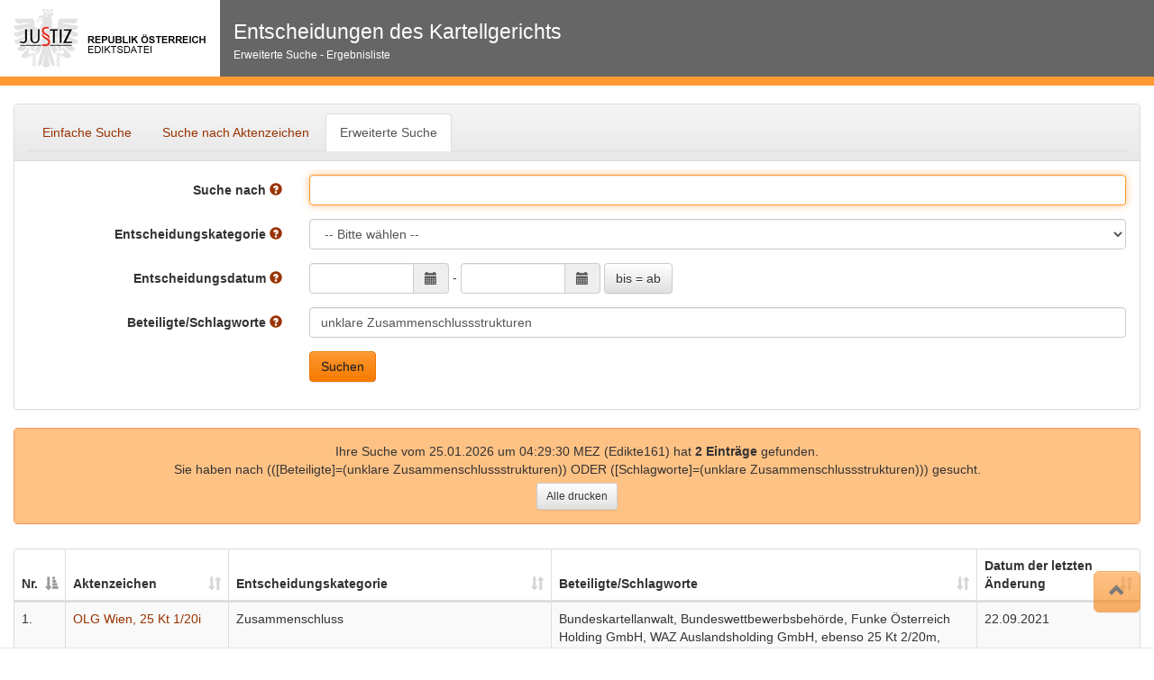

--- FILE ---
content_type: text/html; charset=UTF-8
request_url: https://edikte.justiz.gv.at/edikte/ek/ekedi17.nsf/suchedi?SearchView&subf=vek&SearchOrder=4&SearchMax=4999&retfields=~%5BBetSchlag%5D=unklare%20Zusammenschlussstrukturen&ftquery=&query=((%5BBeteiligte%5D=(unklare%20Zusammenschlussstrukturen))%20OR%20(%5BSchlagworte%5D=(unklare%20Zusammenschlussstrukturen)))
body_size: 18201
content:
<!DOCTYPE html><html>
<head>
<meta name="robots" content="noindex">
<meta http-equiv="Content-Language" content="de-at">
<meta http-equiv="Content-Style-Type" content="text/css">
<meta http-equiv="Content-Script-Type" content="text/javascript">
<meta name="viewport" content="width=device-width, initial-scale=1, shrink-to-fit=no">
<script	 	src="/edikte/reposit.nsf/JS_Global?OpenJavaScriptLibrary"	language="JavaScript"		type="text/javascript"	></script>
<script 	src="/edikte/reposit.nsf/JSValidation.js" 																				type="text/javascript"	></script>
<script 	src="/edikte/reposit.nsf/Messages.js" 																				type="text/javascript"	></script>
<!-- Bootstrap -->
<link 		href="/edikte/reposit.nsf/css/bootstrap.min.css" 																	rel="stylesheet"			>
<link 		href="/edikte/reposit.nsf/css/bootstrap-theme.min.css" 														rel="stylesheet"			>
<script 	src="/edikte/reposit.nsf/js/jquery-3.3.1.slim.min.js"																type="text/javascript"	></script>
<script 	src="https://cdnjs.cloudflare.com/ajax/libs/popper.js/1.14.3/umd/popper.min.js"			type="text/javascript"	></script>
<script 	src="/edikte/reposit.nsf/js/bootstrap.min.js"																			type="text/javascript"	></script>
<!-- Sortierung -->
<link		href="/edikte/reposit.nsf/css/dataTables.bootstrap.min.css"												rel="stylesheet"			>
<script		src="/edikte/reposit.nsf/js/jquery.dataTables.min.js"															type="text/javascript"	></script>
<script		src="/edikte/reposit.nsf/js/dataTables.bootstrap.min.js"														type="text/javascript"	></script>
<script		src="/edikte/reposit.nsf/moment.js"																						type="text/javascript"	></script>
<script		src="/edikte/reposit.nsf/sorting/datetime-moment.js"															type="text/javascript"	></script>
<!-- Bootstrap Datepicker -->
<link 		href="/edikte/reposit.nsf/css/bootstrap-datepicker3.css" 													rel="stylesheet"			>
<script 	src="/edikte/reposit.nsf/js/bootstrap-datepicker.min.js" 														type="text/javascript"	></script>
<script 	src="/edikte/reposit.nsf/js/bootstrap-datepicker.de.min.js"													type="text/javascript"	></script>
<!-- Jasny Bootstrap -->
<link 		href="/edikte/reposit.nsf/css/jasny-bootstrap.min.css" 														rel="stylesheet"			>
<script 	src="/edikte/reposit.nsf/js/jasny-bootstrap.min.js"																type="text/javascript"	></script>
<!-- Anpassungen für Edikte -->
<link 		href="/edikte/reposit.nsf/bootstrap_for_edikte.css" 																rel="stylesheet"			>
<title>Entscheidungen des Kartellgerichts - Erweiterte Suche - Ergebnisliste</title>
<meta name="robots" content="noindex"><meta name="*" content="noindex">



<script language="JavaScript" type="text/javascript">
	var djConfig = {
		isDebug: false,
		//debugAtAllCosts: true,
		preventBackButtonFix: false, 
		dojoIframeHistoryUrl: "/edikte/dojo.nsf$files/dojo/resources/iframe_history.html"
	}
</script>
<script  language="JavaScript" type="text/javascript" src="/edikte/dojo.nsf$files/dojo/dojo.js"></script>
<script  language="JavaScript" type="text/javascript" src="/edikte/dojo.nsf$files/dojo/back.js"></script>

<script language="JavaScript" type="text/javascript">
	dojo.require("dojo.back");
</script>
<script language='JavaScript' type='text/javascript' src='/edikte/reposit.nsf/JS_XMLHTTP?OpenJavaScriptLibrary'></script>
<script src="/edikte/reposit.nsf/Messages.js" type="text/javascript"></script>
<script language='JavaScript' type='text/javascript' src='/edikte/ediktelog.nsf/OpenLogJavascript?OpenJavaScriptLibrary'></script>
<script type="text/javascript">
var openLogUrl = "/edikte/ediktelog.nsf/JavascriptErrorReport?OpenAgent";
</script>
<script language='JavaScript' type='text/javascript' src='/edikte/reposit.nsf/JS_SearchLib?OpenJavaScriptLibrary'></script>
<script language='JavaScript' type='text/javascript' src='/edikte/reposit.nsf/JS_SearchUtilities?OpenJavaScriptLibrary'></script>
<script language='JavaScript' type='text/javascript' src='/edikte/reposit.nsf/JS_Categories?OpenJavaScriptLibrary'></script>
<script language='JavaScript' type='text/javascript' src='/edikte/ek/ekedi17.nsf/JS_AnwSearchLib?OpenJavaScriptLibrary'></script>
<!--link href="/edikte/reposit.nsf/eintrag.css" rel="stylesheet" type="text/css"-->
<!--link href="/edikte/reposit.nsf/suchen.css" rel="stylesheet" type="text/css"-->
<!--link href="/edikte/reposit.nsf/druck.css" rel="stylesheet" type="text/css" media="print"--><link href="/edikte/reposit.nsf/edikte_screen.css" rel="stylesheet" type="text/css">



<script language="JavaScript" type="text/javascript">
<!-- 
$(function () {  $('[data-toggle="tooltip"]').tooltip()});
// -->
</script>
</head>
<body text="#000000" bgcolor="#FFFFFF" onload="initForm(this);">

<form onsubmit="// onSubmit Event im Form Mainreturn onSubmitSuche(this);return true;" method="post" action="/edikte/ek/ekedi17.nsf/ca284f140bf75c05c125786f0047e5e4!CreateDocument" name="_suche"></form><script type="text/javascript"> 
//aler('dojo')
    dojo.back.init();
</script><!--div class="idbody"-->
<form  name="Parameters" action="">
<input type="hidden" name="FieldList" value="FT~Suchtext~False~regVolltext~~~~~~~~
EntscheidungsKAT~Entscheidungskategorie~False~SelectDrop~~~~~~~~
SDatWert1~Entscheidungsdatum ab~False~regDate~~~01.01.2012~~~~~
SDatWert2~Entscheidungsdatum bis~false~regDate~~~>=SDatWert1~~
BetSchlag~Beteiligte/Schlagworte~False~nonblank~~~~~~~~">

<input name="simQuery" value="~[Beteiligte]=unklare Zusammenschlussstrukturen|[Schlagworte]=unklare Zusammenschlussstrukturen~" type="hidden" size="80" id="simQuery">

<input name="SearchWv" value="0" type="hidden">
<input name="SearchThesaurus" value="0" type="hidden">
<input name="SearchFuzzy" value="0" type="hidden">
<input name="SearchOrder" value="4" type="hidden" id="SearchOrder">
<input name="Start" value="0" type="hidden">
<input name="Count" value="0" type="hidden">
<input name="SearchMax" value="4999" type="hidden" id="SearchMax">
<input name="SearchMessageString" value="" type="hidden">
</form>
<form name="AnwParameters" action=""></form>
<!-- Header-->
<a name="top"></a>
<span class="show_screenreader_only">
	<a href="#nav" title="zur Navigation springen">zur Navigation</a>
</span>
<header class="site-header">
	<div id="nav_logo">
		<a	 href="https://edikte.justiz.gv.at" title="zur Ediktsdatei" style="height:auto;"><img src="/edikte/reposit.nsf/justiz_edikte_2010.gif" title="Ediktsdatei der österreichischen Justiz" alt="Ediktsdatei-Logo der österreichischen Justiz"></a>
	</div>
	<div class="edikte-header">
		<h1 title="Entscheidungen des Kartellgerichts"><small>Entscheidungen des Kartellgerichts</small></h1>
		<span title="Erweiterte Suche - Ergebnisliste (Server: Edikte161)" class="show_screen_only"><small id="title2">Erweiterte Suche - Ergebnisliste</small></span>
	</div>
</header><!--header-->
<!--Header-->
<form class="form-horizontal" method="GET" action ="/edikte/ek/ekedi17.nsf/submitSuche" name="Main">
<input name="OpenAgent" type="hidden" value="">
<input name="subf" type="hidden" value="vek">
<input name="scope" type="hidden" value="edi">

<input name="Hits" value="2" type="hidden">
<input name="TotalHits" value="2" type="hidden"><input name="Anw" type="hidden" value="EK">
<input name="AnwTitle" type="hidden" value="Entscheidungen des Kartellgerichts">
<input name="subfTitle" type="hidden" value="Erweiterte Suche">
<div id="spansuche"><div class="bootstrap-padding"><div id="suche" class="hidden-print">
	<div id="contentsuche">
		<!-- Hilfsfeld für Submit durch Enter --><input type="text" style="display:none">
		<div class="container-fluid">
			<!--Alert ID/RD -->
					<!--Keine-->
					<!--Frei-->
					<div class="panel panel-default">
						<div class="panel-heading">
							<h2 class="show_screenreader_only"><a name="nav">Navigation</a></h2>
							<ul class="nav nav-tabs">
								<li role="presentation" class="veke"><a href="/edikte/ek/ekedi17.nsf/suche!OpenForm&amp;subf=e" tabindex="90" title="Einfache Suche">Einfache Suche</a></li>
			<li role="presentation" class="veka"><a href="/edikte/ek/ekedi17.nsf/suche!OpenForm&amp;subf=a" tabindex="90" title="Suche nach Aktenzeichen">Suche nach Aktenzeichen</a></li>
			<li role="presentation" class="active"><a href="/edikte/ek/ekedi17.nsf/suche!OpenForm&amp;subf=vek" tabindex="90" title="Erweiterte Suche">Erweiterte Suche</a></li>
			
							</ul>
						</div>
						<div class="panel-body">
							<span id="ErrMsg"></span>
							<div id="ValidationError" class="hide alert alert-danger"></div>
							<div class="alert alert-danger hide" id="errormsg"></div>
<div class="form-group">
	<label class="col-sm-3 control-label text-right" for="FT">Suche nach <a href="/edikte/ex/edparm3.nsf/hb/ek_ft" style="cursor: help;" data-toggle="tooltip" data-placement="right" data-container="body" data-html="true" title="Geben Sie in das Eingabefeld Suche nach das Wort (z.B. einen Namen) ein, nach dem Sie suchen wollen. (Link öffnet in neuem Fenster)" target="hilfe" tabindex="50"><span class="glyphicon glyphicon-question-sign"></span></a></label>
	<div class="col-sm-9">
<input name="FT" value="" tabindex="5" alt="Suche nach" size="50" autofocus id="FT" class="form-control"></div>
</div>
<div class="form-group">
	<label class="col-sm-3 control-label text-right" for="EntscheidungsKAT">Entscheidungskategorie <a href="/edikte/ex/edparm3.nsf/hb/ek_entscheidung_kategorie" style="cursor: help;" data-toggle="tooltip" data-placement="right" data-container="body" data-html="true" title="Einschränkung der Suche nach Entscheidung (Link öffnet in neuem Fenster)" target="hilfe" tabindex="50"><span class="glyphicon glyphicon-question-sign"></span></a></label>
	<div class="col-sm-9">
<input name="%%Surrogate_EntscheidungsKAT" type="hidden" value="1">
<select name="EntscheidungsKAT" tabindex="10" id="EntscheidungsKAT" class="form-control">
<option value="NUL" selected>-- Bitte wählen --
<option value="Z">Zusammenschluss
<option value="K">Kartell
<option value="M">Missbrauch einer marktbeherrschenden Stellung</select>
</div>
</div>
<fieldset>
	<div class="form-group">
		<label class="col-sm-3 control-label text-right" for="SDatWert1">Entscheidungsdatum <a href="/edikte/ex/edparm3.nsf/hb/ek_entscheidung_datum" style="cursor: help;" data-toggle="tooltip" data-placement="right" data-container="body" data-html="true" title="Einschränkung der Suche nach Entscheidungsdatum (Link öffnet in neuem Fenster)" target="hilfe" tabindex="50"><span class="glyphicon glyphicon-question-sign"></span></a></label>
		<div class="col-sm-9">
			<div class="form-inline">
				<label for="SDatWert1" class="sr-only">ab</label>
				<div class="input-group date" id="SDatWert1Div">
					
<input name="SDatWert1" value="" tabindex="15" size="10" maxlength="10" id="SDatWert1" class="form-control"> <span class="input-group-addon hide" id="SDatWert1Btn"><i class="glyphicon glyphicon-calendar"></i></span>
				</div>
				-
				<label for="SDatWert2" class="sr-only">bis</label>
				<div class="input-group date" id="SDatWert2Div">
					
<input name="SDatWert2" value="" tabindex="16" size="10" maxlength="10" id="SDatWert2" class="form-control"> <span class="input-group-addon hide" id="SDatWert2Btn"><i class="glyphicon glyphicon-calendar"></i></span>
				</div>
				<button type="button" id="SDatWertBtn" tabindex="18" class="btn btn-default hide" onClick="bis2ab(this,'SDatWert2','SDatWert1')">bis = ab</button>
			</div>
		</div>
	</div>
</fieldset>
<div class="form-group">
	<label class="col-sm-3 control-label text-right" for="BetSchlag">Beteiligte/Schlagworte <a href="/edikte/ex/edparm3.nsf/hb/ek_beteiligte" style="cursor: help;" data-toggle="tooltip" data-placement="right" data-container="body" data-html="true" title="Einschränkung der Suche nach Beteiligten und/oder Schlagworten (Link öffnet in neuem Fenster)" target="hilfe" tabindex="50"><span class="glyphicon glyphicon-question-sign"></span></a></label>
	<div class="col-sm-9">
<input name="BetSchlag" value="unklare Zusammenschlussstrukturen" tabindex="20" size="50" id="BetSchlag" class="form-control"> </div>
</div>
							<div class="form-group form-group-sm">
								<div class="col-sm-9 col-sm-offset-3">
									<input type="submit" name="sebut" value="   Suchen   " class="btn btn-primary" tabindex="40" onClick="submitSuche(this);return false;">
								</div>
							</div><!--form-group-->
						</div><!--panel-body-->
					</div><!--panel panel-default-->
		</div><!--container-fluid-->
	</div><!--contentsuche-->
</div><!--suche-->
<div class="container-fluid">
	<div id="querybalken" class="panel panel-info">
		<div class="panel-body text-center bg-info">
			
			<span id="suchdatum">Ihre Suche vom 25.01.2026 um 04:29:30 MEZ (Edikte161)  hat <strong><span id="treffer">2 Einträge</span></strong> gefunden.</span><br>
			<span id="suchstring">Sie haben nach <span id="expquery">(([Beteiligte]=(unklare Zusammenschlussstrukturen)) ODER ([Schlagworte]=(unklare Zusammenschlussstrukturen)))</span> gesucht.</span>
			
			<div class="hidden-print">
				<div class="hide" id="printalldiv"><a class="btn btn-default btn-sm" href="javascript:printAll()" title="Alle drucken">Alle drucken</a></div>
			</div>
		</div>
	</div>
	<div id="ergebnisliste" class="table-responsive">
		<a href="#" name="topergebnisliste"></a>
		<table class="table table-striped table-bordered table-hover bs_sortierbar" summary="Liste aller Einträge, die Ihrer Suchanfrage entsprechen">
			<!-- Überschrift für Ansichten--><colgroup>
<col width="0px" class="nowrap"><col width="15%" class="nowrap">
<col width="30%" class="">
<col width="40%" class="">
<col width="15%" class=""></colgroup>
<thead>
<tr>
<th><span id="numhead" class="hide">Nr.</span></th>
<th class="nowrap">Aktenzeichen</th>
<th>Entscheidungskategorie</th>
<th>Beteiligte/Schlagworte</th>
<th>Datum der letzten Änderung</th></tr>
</thead>

			<tbody data-link="row" class="rowlink">
			<tr><td class="zentriert" ><script type="text/javascript">count();</script></td><td><a href="alldoc/f541fc1c60e6fa48c1258758002f35b9!OpenDocument" onClick="subOpenXMLWithHistory('alldoc/f541fc1c60e6fa48c1258758002f35b9');return false;" id="linkalldoc/f541fc1c60e6fa48c1258758002f35b9">OLG Wien, 25 Kt 1/20i</a></td><td>Zusammenschluss</td>
<td>Bundeskartellanwalt, Bundeswettbewerbsbehörde, Funke Österreich Holding GmbH, WAZ Auslandsholding GmbH, ebenso 25 Kt 2/20m, unklare Zusammenschlussstrukturen, fehlende Anmeldefähigkeit, Zurückweisung</td>
<td>22.09.2021</td></tr> <tr><td class="zentriert" ><script type="text/javascript">count();</script></td><td><a href="alldoc/a807ee33adbe0ecdc1258758003bffe4!OpenDocument" onClick="subOpenXMLWithHistory('alldoc/a807ee33adbe0ecdc1258758003bffe4');return false;" id="linkalldoc/a807ee33adbe0ecdc1258758003bffe4">OLG Wien, 25 Kt 2/20m</a></td><td>Zusammenschluss</td>
<td>Bundeskartellanwalt, Bundeswettbewerbsbehörde, Funke Österreich Holding GmbH, WAZ Auslandsholding GmbH, ebenso 25 Kt 1/20i, unklare Zusammenschlussstrukturen, fehlende Anmeldefähigkeit, Zurückweisung</td>
<td>22.09.2021</td></tr> 
			</tbody>
		</table>
		<a href="#" name="bottomergebnisliste"></a>
	</div><!--ergebnisliste-->
</div><!--container-fluid-->
</div><!-- bootstrap-padding -->
</div><!-- spansuche --><div id="divedikt">
</div><!-- divedikt --><!--
<input type="submit" value="Dummy">--></form><!-- Footer-->
<footer class="site-footer hidden-print">
	<nav class="site-footer__nav">
		<ul class="breadcrumb">
			<li><a href="mailto:postmaster.edikte@justiz.gv.at" title="Kontakt (öffnet E-Mail Client)" class="static_black" tabindex="102">Kontakt</a></li>
			<li><a href="https://www.justiz.gv.at/web2013/service_navigation/datenschutz~92.de.html" title="Datenschutz-Erklärung (neues Fenster)" class="static_black" tabindex="103" target="_blank">Datenschutz-Erklärung</a></li>
			<li><a href="/edikte/ex/edparm3.nsf/hb/allg_impressum" title="Impressum (neues Fenster)" class="static_black" tabindex="104" target="hilfe">Impressum</a></li>
			<li><a href="/edikte/ex/edparm3.nsf/hb/allg_wai" title="Barrierefreiheit (neues Fenster)" class="static_black" tabindex="105" target="hilfe">Barrierefreiheit</a></li>
					</ul>
	</nav>
</footer><!--footer-->
<nav class="navbar navbar-default navbar-fixed-bottom">
	<div class="container-fluid">
		<ul class="nav" style="text-align: center;">
			<li class="hide previous" id="linkstop"></li>
			<li class="hide" id="ajax_erg"><a href="javascript:toSearchXML('9654B4052A0823F2C1258D8A00132E77');" onClick="toSearchXML('9654B4052A0823F2C1258D8A00132E77'); return false;" title="zurück zur Suchergebnisliste" tabindex="92">zum Suchergebnis</a></li>
			<li class="hide" id="ajax_link"><a href="0/9654B4052A0823F2C1258D8A00132E77" title="Eintrag zum Setzen eines Lesezeichens öffnen (neues Fenster)" target="_blank" tabindex="93">Lesezeichen</a></li>
			<li class="hide next" id="rechtstop"></li>
		</ul>
	</div><!--container-fluid-->
</nav>
<a href="#top" title="zum Anfang der Seite springen" class="btn btn-primary btn-lg btn-to-top hidden-print js-to-top" tabindex="107">
	<span class="glyphicon glyphicon-chevron-up"></span>
</a>
<!--Footer-->
<div class="" id="loaderdiv"></div>
<!-- printAll-->
<form method="post" action="printAll!CreateDocument" target="helpwindow" name="_pqsform"  class="hidden" style="visibility: visible">
<input type="hidden" name="Hits">
<input type="hidden" name="foundUnids" size="180">
<input type="hidden" name="foundUnids_1">
<input type="hidden" name="foundUnids_2">
<input type="hidden" name="foundUnids_3">
<input type="hidden" name="foundUnids_4">
<input type="hidden" name="foundUnids_5">
<input type="hidden" name="Query" value="(([Beteiligte]=(unklare Zusammenschlussstrukturen)) OR ([Schlagworte]=(unklare Zusammenschlussstrukturen)))">
<input type="hidden" name="expQuery" value="(([Beteiligte]=(unklare Zusammenschlussstrukturen)) ODER ([Schlagworte]=(unklare Zusammenschlussstrukturen)))">
<input type="hidden" name="rawQuery" value="">
<input type="hidden" name="saveFields">
<input type="hidden" name="QueryDat" value="25.01.2026 04:29:30 MEZ">
<input type="hidden" name="ServerName" value="Edikte161"><!-- printAll-->
</form>
</body>
</html>


--- FILE ---
content_type: text/html; charset=UTF-8
request_url: https://edikte.justiz.gv.at/edikte/dojo.nsf$files/dojo/resources/iframe_history.html
body_size: 2299
content:
<!DOCTYPE html PUBLIC "-//W3C//DTD XHTML 1.0 Transitional//EN"
	"http://www.w3.org/TR/xhtml1/DTD/xhtml1-transitional.dtd">

<html xmlns="http://www.w3.org/1999/xhtml" xml:lang="en" lang="en">
<head>
	<title></title>
	<meta http-equiv="Content-Type" content="text/html; charset=utf-8"></meta>
	<script type="text/javascript">
	// <!--
	var noInit = false;
	
	function defineParams(sparams){
		if(sparams){
			var ss = (sparams.indexOf("&amp;") >= 0) ? "&amp;" : "&";
			sparams = sparams.split(ss);
			for(var x=0; x<sparams.length; x++){
				var tp = sparams[x].split("=");
				if(typeof window[tp[0]] != "undefined"){
					window[tp[0]] = ((tp[1]=="true")||(tp[1]=="false")) ? eval(tp[1]) : tp[1];
				}
			}
		}
	}
	
	function init(){
		// parse the query string if there is one to try to get params that
		// we can act on. Also allow params to be in a fragment identifier.
		var query = null;
		var frag = null;
		var url = document.location.href;
		var hashIndex = url.indexOf("#");
		
		//Extract fragment identifier
		if(hashIndex != -1){
			frag = url.substring(hashIndex + 1, url.length);
			url = url.substring(0, hashIndex);
		}

		//Extract querystring
		var parts = url.split("?");
		if(parts.length == 2){
			query = parts[1];
		}

		defineParams(query);
		defineParams(frag);

		if(noInit){ return; }
		var hasParentDojo = false;
		try{
			hasParentDojo = window.parent != window && window.parent["dojo"];
		}catch(e){
			alert("Initializing iframe_history.html failed. If you are using a cross-domain Dojo build,"
				+ " please save iframe_history.html to your domain and set djConfig.dojoIframeHistoryUrl"
				+ " to the path on your domain to iframe_history.html");
			throw e;
		}

		if(hasParentDojo){
			//Set the page title so IE history shows up with a somewhat correct name.
			document.title = window.parent.document.title;
			
			//Notify parent that we are loaded.
			var pdj = window.parent.dojo;
			if(pdj["back"]){
				pdj.back._iframeLoaded(null, window.location);
			}
		}

	}
	// -->
	</script>
</head>
<body onload="try{ init(); }catch(e){ alert(e); }">
	<h4>The Dojo Toolkit -- iframe_history.html</h4>

	<p>This file is used in Dojo's back/fwd button management.</p>
</body>
</html>


--- FILE ---
content_type: text/css; charset=UTF-8
request_url: https://edikte.justiz.gv.at/edikte/reposit.nsf/edikte_screen.css
body_size: 4455
content:
.hide_screen_only,.show_print_only,.hide {
	display: none;
}

.show_screen_only,.hide_print_only,.show {
	display: block;
}

.show_screenreader_only {
	position: absolute;
	left: -1000px;
	top: -1000px;
	width: 0px;
	height: 0px;
	overflow: hidden;
	display: inline;
}

div#activityindicator {
	position: absolute;
	height: 60px;
	width: 60px;
	top: 50%;
	left: 50%;
	margin-top: -30px;
	margin-left: -30px;
	background-color: #666666;
	z-index: +100;
	display: none;
}

div#navbartop {
	position: sticky;
	top: 125px;
	z-index: 100;
}

div#navbarbot {
	display: none;
}

.edibody .edibekannt {
	background-color: #f5f5f5;
	background-image: linear-gradient(to bottom, #e8e8e8 0, #f5f5f5 100%);
	background-repeat: repeat-x;
	border: 1px solid #dcdcdc;
	border-bottom: none;
	border-top-left-radius: 4px;
	border-top-right-radius: 4px;
	padding: 6px 15px;
	margin: 0;
}

.edibody .edititle {
	background-color: #f5f5f5;
	border: 1px solid #dcdcdc;
	border-bottom: none;
	padding: 6px 15px;
	margin: 0;
}

.edibody .editext {
	background-color: #fff;
	border: 1px solid #ddd;
	padding: 6px 15px;
	border-bottom-left-radius: 4px;
	border-bottom-right-radius: 4px;
}

.edibody .editext .oldval,.edibody .editext .todoldval {
	background-color: #FFCCCC;
}

.edibody .editext .newval,.edibody .editext .todnewval {
	background-color: #FFFFCC;
}

div#abteilungen {
	width: 65%;
	float: left;
}

div#abteilungen .spalte {
	float: left;
	margin: 5px;
	margin-left: 0px;
	min-width: 6em;
	background-color: #FFFFFF;
}

div#abteilungen .spalte a,div#abteilungen .spalte a:visited {
	color: #993300;
}

div#abteilungen .spalte a:hover,div#abteilungen .spalte a:active,div#abteilungen .spalte a:focus {
	color: #666666;
}

.fieldvalidationerror {
	background-color: #f2dede;
	background-image: linear-gradient(to bottom, #f2dede 0, #e7c3c3 100%);
	background-repeat: repeat-x;
	border-color: #dca7a7;
}

.fieldvalidationerror.checkbox, .fieldvalidationerror.radio {
	border: 1px solid #dca7a7;
	border-radius: 4px;
	padding: 5px;
	box-shadow: inset 0 1px 0 rgba(255, 255, 255, .25), 0 1px 2px rgba(0, 0, 0, .05);
}

#ValidationError {
	position: sticky;
	top: 150px;
	margin-left: 100px;
	margin-right: 100px;
	z-index: 1100;
}

.domino-richtext {
	border: 1px solid #DDDDDD;
    padding: 6px;
    border-radius: 4px;
}

.domino-richtext .dijitEditorIFrameContainer {
	padding: 6px;
}

.dijitTextBox, .dijitComboBox  {
	border: 1px solid #DDDDDD;
  border-radius: 4px;
	
}

.loader {
  position: fixed;
  left: 50%;
  top: 50%;
  margin-left: -60px;
  margin-top: -60px;
  border: 16px solid #f3f3f3; /* Light grey */
  border-top: 16px solid #ff9933; /* Orange */
  border-radius: 50%;
  width: 120px;
  height: 120px;
  animation: spin 2s linear infinite;
  z-index: 100;
}

@keyframes spin {
  0% { transform: rotate(0deg); }
  100% { transform: rotate(360deg); }
}

#druckbereich.mitPB {}
#druckbereich.ohnePB {}

#druckbereich.mitPB .idpage	{
	page-break-after:always;
} 
#druckbereich.ohnePB .idpage	{ 
	page-break-after:auto; 
}

/*
	LEGACY Section - @Steve Aumüller
	This section adjusts the layout of older tags used in the <div class="edibody"> to look like their 
	newer bootstrap counter parts
	
	<div class="bereich">	= class="editext"
	<dl>					= <div class="row">
	<dt>					= <span class="class="col-sm-3 text-right">
	<dd>					= <p class="col-sm-9">
*/
.edibody .editext:empty {
	display: none;
}
.edibody .bereich {
	background-color: #fff;
	border: 1px solid #ddd;
	padding: 6px 15px;
	border-bottom-left-radius: 4px;
	border-bottom-right-radius: 4px;
}
.edibody dl {
	margin: 0 -15px 0 -15px;
}
.edibody dl::before, .edibody dl::after {
	display: table;
    content: " ";
}
.edibody dl::after {
	clear: both;
}
.edibody dt, .edibody dd {
	min-height: 1px;
    padding-left: 15px;
    padding-right: 15px;
	position: relative;
}
.edibody .bereich dl:last-of-type dd {
	margin: 0;
}
.edibody dt {
	display: inline;    
	text-align: right;
}
.edibody dd {
	margin: 0 0 10px;
}
@media (min-width: 768px) {
	.edibody dt {
		float: left;
		width: calc(25% - 8px);
	}
	.edibody dd {
		float: left;
		width: calc(75% + 8px);
	}
}

hr.formsep {
	margin-top: -5px;
	margin-bottom: 10px;
}

img.pflicht {
	vertical-align: top;
}

--- FILE ---
content_type: application/x-javascript
request_url: https://edikte.justiz.gv.at/edikte/ek/ekedi17.nsf/JS_AnwSearchLib?OpenJavaScriptLibrary
body_size: 6497
content:
var SUBFV_BAUSTEIN_DEFAULT = "NUL"; // Fr\u00FCher: "Ganzer Text"

$(document).ready(function(){
	//Kalender
	var options={
		format: "dd.mm.yyyy",
		weekStart: 1,
		todayBtn: "linked",
		orientation: "auto",
		language: "de",
		calendarWeeks: true,
		todayHighlight: true,
		daysOfWeekHighlighted: "0,6",
		assumeNearbyYear: 1,
		//endDate: "today",
	    autoclose: true
	};
	
	var date_input_SDatWert1=$('div[id="SDatWert1Div"]');
	var date_input_SDatWert2=$('div[id="SDatWert2Div"]');

	date_input_SDatWert1.datepicker(options);
	date_input_SDatWert2.datepicker(options);

	//Tabellen-Sortierung
	$.fn.dataTable.moment( 'DD.MM.YYYY' );
	$('.bs_sortierbar').DataTable( {
		"columnDefs": [ 
			{	"targets": 0,
				//"orderable": false,
				"render": function (data) { 
					return data.replace(/<script.*\/script>/g, "");
				}
			}
		],
		"paging":	false,
		"searching":	false,
		"language":	{
			"decimal":        ",",
			"thousands":      ".",
			"emptyTable":     "Keine Daten verf\u00FCgbar",
			//"info":           "Eintr\u00E4ge _START_ bis _END_ von _TOTAL_ werden angezeigt",
			"info":           "",
			//"infoEmpty":      "Keine Eintr\u00E4ge verf\u00FCgbar",
			"infoEmpty":      "",
			"search":         "Tabelle filtern:",
			//"infoFiltered":   "(Gesamt _MAX_ Eintr\u00E4ge - gefiltert)",
			"infoFiltered":   "ACHTUNG: Filter aktiv",
			"zeroRecords":    "Keine Eintr\u00E4ge mit diesem Filter gefunden",
			"lengthMenu":     "Zeige _MENU_ Eintr\u00E4ge an",
			"paginate": {
				"first":      "Erste",
				"last":       "Letzte",
				"next":       "N\u00E4chste",
				"previous":   "Vorherige"
			},
			"loadingRecords": "Lade...",
			"processing":     "Bitte warten...",
			"aria": {
				"sortAscending":  ": ausw\u00E4hlen um diese Spalte aufsteigend zu sortieren",
				"sortDescending": ": ausw\u00E4hlen um diese Spalte absteigend zu sortieren"
			}
		}
	} );

});


/**
 * Erg\u00E4nzt initForm aus allgemeiner JS SearchLib.
 * Hier werden Kategorie-Felder bef\u00FCllt, angegeben, ob bei der
 * Aktenzeichensuche die Aktenzahl 'AZ' oder Zahl hei\u00DFt etc.
 *
 * @author Susanne Mauritz, 2009
 * @version 1.0
 */
function initAnwForm () {
	doclinkkennung = 'alldoc'
	//doclinkkennung = ""
	multipleViews = true 	// Innerhalb einer Ergebnisliste k\u00F6nnen in mehrere 
							// Datenbanken(Kuratoren!!) oder Views gehen
							// Default: false;
	bootstrapToggle = true;	
	
	switch(subform) {
 		case "vek":
			document.getElementById("SDatWert1Btn").className = "input-group-addon";
			document.getElementById("SDatWert2Btn").className = "input-group-addon";
			document.getElementById("SDatWertBtn").className = "btn btn-default";
			break;
     	default:
   			break;
	}
}


/**
 * Abh\u00E4ngig vom \u00FCbergebenen Subform wird der jeweilige QueryBuilder aufgerufen .
 * <br/>Gibt den neuen Query-String zur\u00FCck.
 *
 * @param par {button}  Das Button-Objekt der gedr\u00FCckten Schaltfl\u00E4che "submitSuche(this)"
 * @param form {form}   Das aktuelle Form-Objekt
 * @param elem {array}  Ein Array aller Felder des formulars
 * @param subf {String}  Der Name des Subforms
 *
 * @return String
 * 
 * @author Susanne Mauritz, 2008
 * @version 1.0
 */
function buildquery(par, form, elem,subform) {
	queryb = "";
	switch(subform) {
		case "vek":
			queryb = buildqueryVEK(par, form, elem);
			searchview = "suchedi"
			break;
  		default:
 			return false;
 			break;
  	}
	return queryb

}	/* buildquery */


function buildqueryVEK(par, form, elem) {
	var tempquery = "";
	var atquery = ""

	// Volltext-Suchfeld
	if( elem['FT'].value !== "") {
		tempquery = edikte_buildsearchExtended(elem, "FT", "FT","=", tempquery, "AND", "",false, "fulltext");
 	}
	
	//Entscheidungskategorie
	if (elem['EntscheidungsKAT'].value !== "NUL") {
		tempquery = edikte_buildsearchExtended(elem, "EntscheidungsKAT", "EntscheidungsKAT","=", tempquery, "AND", "NUL",false, "dropdown");
	}
	
 	//function edikte_buildsearchExtended( elem, suchfeldname, feldname, compop, build_query, concatop, emptyval, splitrange, feldtyp, suchwert) {
	
	// Entscheidungsdatum
	if (( elem['SDatWert1'].value !== "") || ( elem["SDatWert2"].value !== "")) {
			returnfields = returnfields + returnfieldseparator;
			returnfields = returnfields +  encodeURIComponent("[SDatWert1]") +"=" + encodeURIComponent(elem["SDatWert1"].value);
			returnfields = returnfields + returnfieldseparator;
			returnfields = returnfields +  encodeURIComponent("[SDatWert2]") +"=" + encodeURIComponent(elem["SDatWert2"].value);
	
		if (( elem['SDatWert1'].value !== "") && ( elem["SDatWert2"].value !== "")) {	 //beide
			//alert('beide gef\u00FCllt')
			if (elem['SDatWert1'].value==elem['SDatWert2'].value) {
				tempquery = edikte_buildsearchExtended( elem, "SDatWert1", "DATEntscheidung", "=", tempquery, "AND", "",false,"text");
				
			} else {
				atquery+= ((atquery!="")? " & " : "");
				atquery+= "_" + elem["SDatWert1"].value + "_DATEntscheidung_" + elem['SDatWert2'].value + "_";		
				//alert(atquery);
			}
		
		} else { //Enscheidungsdatum von/und/oder/bis
			if (elem['SDatWert1'].value!="") {
				tempquery = edikte_buildsearchExtended( elem, "SDatWert1", "DATEntscheidung", ">=", tempquery, "AND", "",false,"text");
			} else {
				tempquery = edikte_buildsearchExtended( elem, "SDatWert2", "DATEntscheidung", "<=", tempquery, "AND", "",false,"text");
			}		
		}
	} // Entscheidungsdatum bef\u00FCllt
	
	//Beteiligte und Schlagworte: der Suchtext soll in zwei Feldern gesucht werden
	if (elem['BetSchlag'].value !== "") {
		returnfields = returnfields + returnfieldseparator;
		returnfields = returnfields +  encodeURIComponent("[BetSchlag]") +"=" + encodeURIComponent(elem["BetSchlag"].value);
		var betschlagquery = "";
		betschlagquery = edikte_buildsearchExtended(elem, "BetSchlag", "Beteiligte","=", betschlagquery, "AND", "",false, "text");
		betschlagquery = edikte_buildsearchExtended(elem, "BetSchlag", "Schlagworte","=", betschlagquery, "OR", "",false, "text");
		tempquery = tempquery + " AND (" + betschlagquery + ")"
	}
		
	// R\u00FCckkehr, wenn tempquery und atquery leer sind
	if ((tempquery=="") && (atquery=="")) {
		return tempquery;
	}
	
	// Datumssuche in Timerange am Schluss
	if(atquery !== "") {
		tempquery = tempquery + "_&_" + atquery;
	}
	//alert(tempquery);
 	return tempquery;
}



--- FILE ---
content_type: application/x-javascript
request_url: https://edikte.justiz.gv.at/edikte/reposit.nsf/JS_Categories?OpenJavaScriptLibrary
body_size: 6274
content:
/*jsl:option explicit*/

/**
 * @fileoverview
 * Hilfsfunktionen zum F\u00FCllen der Kategoriefelder Kat1 und Kat2 (Haupt- und Unterkategorie)
 * <br>&nbsp;<br>
 * Voraussetzungen: Kategoriefelder m\u00FCssen Kat1 und Kat2 hei\u00DFen
 * 23.6.2008: optional nur Werte oder Text/Value bei Optionsfeldern Kat1 u. Kat2
 *
 * @author Susanne Mauritz, 2007
 * @version 1.0
 */

var allKat;

/**
 * Optionen in Kat1 Feld setzen<br>
 * Liest Feld PKat aus und f\u00FCllt das Feld Kat1
 *
 * @param elem {array}  Ein Array aller Felder des Formulars
 *
 * @return Nichts (Kat1 Optionen gef\u00FCllt)
 * 
 * @author Gerhard Schuster, 2003
 * @author Susanne Mauritz, 2007
 * @version 1.1
 */

function setKatVars(elem) {/*get Kat1/2 vars from Notes field*/
	var LineSeparator = "~";				/* Trennz. MultiValue Field - CR oder ~ */


	if (!elem['Kat1']) return;/*if Kat1 not in form*/
	if (!elem['PKat']) {		/* PKat in Parameterform? */
		var apform = doc.forms['AnwParameters']
		var pform = doc.forms['Parameters']

		if (!pform && !apform) return /* AnwParameter- und Parameterform nicht gefunden */
		if (apform) {	//AnwParameterform vorhanden?
			if (apform.PKat) {	// enth\u00E4lt es das Feld PKat?
				tempPKat = apform.PKat.value;
			}	// AnwParameterform
		}
		if (tempPKat == "") { // versuchen wir noch das Parameterform
			if (pform) {
				if (!pform.PKat) return;
				tempPKat = pform.PKat.value;
			}	// if pform
		} // Versuch Parameterform
	}
	else {
		var tempPKat = elem['PKat'].value;
	}
	/* in einzelne Zeilen zerlegen */
	if (tempPKat.indexOf('\n') > 0 ) {	
		LineSeparator = '\n';

	} else {
}

	allKat = tempPKat.split(LineSeparator);
	/* Hauptkategorie von den Unterkategorien trennen */
	/* Format: Hauptkat$HK|Unterkat1$UK1|Unterkat2$UK2|Unterkat2$UK2	*/
	/* oder:   Hauptkat|Unterkat1|Unterkat2|Unterkat2				*/

	for (var i=0;i<allKat.length;i++) allKat[i] = allKat[i].split('|');

	/* Kat1 Select Options f\u00FCllen												*/
	var kats = elem['Kat1'];/*set Kat1 w/o Domino encoding*/
	/* Options einlesen */
	for (var i=0; i<allKat.length; i++) {/*Kat1[0] is --Bitte..--*/
		if (allKat[i][0].indexOf('$') > 0 ) {		// mit Alias (Trennzeichen $)

			allKatSplit=allKat[i][0].split('$')
			kats.options[i+1] = new Option(allKatSplit[0],allKatSplit[1]);
		} else {
			kats.options[i+1] = new Option(allKat[i][0],allKat[i][0]);
		}
	}/*fo*/

} /* setKatVars */


/**
 * Aufgrund der Auswahl von Kat1 Optionen in Kat2 Feld setzen<br>
 *
 * @param sel   {field} Feld-Objekt Kat1 (Drop-Down Kategoriefeld)
 * @param targetfield   {field} Zielfeld f\u00FCr die Unterkategorien
 *
 * @return Nichts (Kat2 Optionen gef\u00FCllt)
 * 
 * @author Gerhard Schuster, 2003
 * @author Susanne Mauritz, 2007
 * @author Susanne Mauritz, 2011
 * @version 1.2
 */
function setKat2(sel, targetfield) {/*set Kat2 options dep on selected Kat1 option*/
	if (targetfield==undefined) { // kein Targetfield mitgegeben
		targetfield = "Kat2"
	} else if (targetfield.length==0) { // Targetfield leer
		targetfield = "Kat2"
	} // kein oder leeres Targetfield
	if (sel.form.elements[targetfield]==undefined) { // Feld nicht vorhanden
		return
	}
	var kat2 = sel.form.elements['Kat2'];
	var num = kat2.options.length;	/* wie viele Optionen gibt es? */
	/* Optionen von hinten nach vorne leeren */
	for (var i=num-1; i>0; i-- ) kat2.options[i]=null;
	var kat2opt0 = new Option('--Keine Auswahl--','NUL');
	num = 0;
	for (var i=1; i<sel.options.length; i++) if (sel.options[i].selected) num++;
		/*more>1 option selected? (Suche only)*/
		if (num>1) {kat2.options[0] = kat2opt0;kat2.options[0].selected=true;return
	}
	var selind = sel.selectedIndex;
	if (selind<=0) { /* keine Kat1 gew\u00E4hlt */
		kat2.options[0] = kat2opt0;
		kat2.options[0].selected=true;
		return
	}
	var kat2opt = allKat[selind-1]; //eval(selval);
	if (kat2opt) ; else {alert('Kat2 Options not found');return};
 		/*no suboptions avlbl?*/
 	if (kat2opt.length==1) {	/* keine Kat2 Werte */
		kat2.options[0] = kat2opt0;
		kat2.options[0].selected=true;
		return;
	}
	/* Kat2 Options f\u00FCllen */
	kat2opt0 = new Option('--Bitte w\u00E4hlen--','NUL');
	kat2.options[0] = kat2opt0;
	kat2.options[0].selected = true;
	for (var i=1; i<kat2opt.length; i++) {/*[0] is Kat1*/
	if (kat2opt[i].indexOf('$') > 0 ) {	// mit Alias (Trennzeichen $)
		var kat2optsplit = kat2opt[i].split('$')
		kat2.options[i] = new Option(kat2optsplit[0],kat2optsplit[1])
	} else {

		kat2.options[i] = new Option(kat2opt[i],kat2opt[i]);
	}



	}

} /* setKat2 (sel) */

/**
 * Versucht, aus einem \u00FCbergebenen String die Kategorie herauszufiltern und zu setzen
 *
 * @param sel   {field} Feld-Objekt (Drop-Down Kategoriefeld)
 * @param passedquery {string}  Query String. Muster: ~[Kat1]=Audio, HiFi~[AukH]=027
 *
 * @return Nichts (Werte sind in Dropdown gew\u00E4hlt)
 * 
 * @author Gerhard Schuster, 2003
 * @author Susanne Mauritz, 2007
 * @version 1.1
 */
function tryKat12options(sel,passedquery) {/*set option to selected if found in simQuery*/
	/* Setzen Default, Initialisieren der Variablen */
	if (passedquery.length==0) return;
	sel.options[0].selected = true;	/* wenn nichts gew\u00E4hlt */
	var oldopt = '';
	var name = sel.name;/*Kat1 | Kat2*/
	/* Array der einzelnen Query-Elemente */
	var oldquery = passedquery.split('~');/*split into array*/
	for (var i=0; i<oldquery.length; i++) {
		if (oldquery[i].substr(0,name.length+2) != '['+name+']') continue;
		oldquery[i] = oldquery[i].replace(/\(\)/g,'');/*remove ()*/
		if(name=='Kat1') {
			oldquery[i] = oldquery[i].replace(/\[Kat1\]\=/g,'');/*remove [Kat1]=*/
		} else {
			oldquery[i] = oldquery[i].replace(/\[Kat2\]\=/g,'');/*remove [Kat2]=*/
		}

		oldopt = oldquery[i].split(' | ');/*rem [fld]= & split into array*/
	}/*fo i*/
	/* \u00FCbergebene Option finden */
	var optix = -1;/*index into sel.options*/
	for (var i=0; i<oldopt.length; i++) {
		while (optix < sel.options.length) {
			if (oldopt[i]!=sel.options[++optix].value) continue;
			sel.options[optix].selected = true;
			sel.options[0].selected = false;
			break;
		}/*wh*/
	}/*fo i*/
} /* tryKat12options */




--- FILE ---
content_type: text/javascript
request_url: https://edikte.justiz.gv.at/edikte/reposit.nsf/Messages.js
body_size: 1422
content:
// Messages
var msgUnd = " und "
var msgZwischen = " zwischen "
var msgMin = "Minimum: "
var msgMax = "Maximum: "
var msgMinLength = "Mindestlänge: "
var msgMaxLength = "Maximallänge: "
var msgMinMaxLength = "Länge zwischen "
var msgregFN = "besteht aus einer maximal sechsstelligen Zahl und einem gültigen Buchstaben (Prüfzeichen)."
var msgregParagraph = "darf nur Ziffern und maximal einen Buchstaben am Ende enthalten (keine Sonderzeichen und Leerzeichen). Beispiel: 123a"
var msgDrop = "Bitte wählen Sie einen Wert aus der Liste!"
var msgRadio = "Bitte wählen Sie einen Wert aus!"
var msgCheck = "Bitte haken Sie einen Wert an!"
var msgSelectDrop = "Bitte wählen Sie einen Wert aus der Liste!"
var msgSelectRadio = "Bitte wählen Sie einen Wert aus!"
var msgSelectCheck = "Bitte haken Sie einen Wert an!"
var msgregeSCSN = "Geben Sie eine gültige Kartennummer ein (16 Ziffern)!"
var msgregVolltext = "Zulässige Zeichen sind: 0-9a-zäöüßáàâéèêíìóòúù\& \.\(\+\!\*\)\-\/\%\&\_\?\:\§\"\'\°\@\,\#\$."
var msgregVJText = "Zulässige Zeichen sind: a-zA-Z0-9äöüßÄÖÜ \.\(\+\!\*\)\;\-\/\%\&\_\?\:\§\=\"\'\°\@\,\#\$\r\n."
var quotationError = "Bitte schließen Sie den Suchbegriff in Anführungszeichen ein oder entfernen Sie das einzelne Anführungszeichen!"
var operatorError = "An der ersten oder der letzten Stelle des Suchbegriffs darf kein logisches Symbol ('+', '&', '|', ',') stehen."


--- FILE ---
content_type: application/x-javascript
request_url: https://edikte.justiz.gv.at/edikte/reposit.nsf/JS_Global?OpenJavaScriptLibrary
body_size: 28464
content:
/** 
* @fileoverview Allgemeine Funktionen f\u00FCr die Ediktsdatei des
* Bundesministeriums f\u00FCr Justiz
* @link http://www.edikte.justiz.gv.at
*
* @author Susanne Mauritz BRZ/IBM support.edikte@justiz.gv.at
* @author Martin Leyrer
* @version 1.1 
*/

/* Funktionen 
function setFocus(fieldname)
function getBL(gbnr)
function calcprufzeichen(but,suff)
function calwin1(link,w,h,l,t)
function showId(id,doc) {
function hideId(id,doc) {
function toggleDisplay(id,doc, onoff) {
function helpwin(link,w,h,l,t)
function formatCurrency(number)
clearOtherFields(fld,fldarray)

*/
/*
2009-11-05 calcprufzeichen: Suffix auch beim Gericht ber\u00FCcksichtigen
*/
/* Globale Variablen */
var blTab = new Array('Wien','Nieder\u00F6sterreich','Burgenland','Ober\u00F6sterreich',
 'Salzburg','Steiermark','K\u00E4rnten','Tirol','Vorarlberg','','?');


/* String Prototypes */
	String.prototype.right = right;/*define right function*/
	String.prototype.rightC = rightC;/*define rightC function*/
	String.prototype.toProperCase = function()	{		/* www.codeproject.com */
	  	return this.toLowerCase().replace(/^(.)|\s(.)/g, 
		  function($1) { return $1.toUpperCase(); });
	}	 
	String.prototype.trim = function () {  /* javascript.crockford.com */
		return this.replace(/^\s*(\S*(\s+\S+)*)\s*$/, "$1");
	};

	String.prototype.enAmpersand = function () {  /* & durch &amp; ersetzen */
		return this.deAmpersand().replace(/\&/g, "&amp;");
	};
	String.prototype.deAmpersand = function () {  /* &amp; durch & ersetzen */
		return this.replace(/\&amp;/g,"&");
	};


		  		

/* Date Prototypes */
	Date.prototype.formatDate = function( strMask ){
	// Create the values for each part of the potential date mask.
	var objParts = {
		"T": 	this.getDate(),
		"TT":	(this.getDate().toString().length == 1) ? ("0" + this.getDate()) : this.getDate(),
		"TTT":	[ "Sun","Mon","Tue","Wed","Thr","Fri","Sat" ][ this.getDay() ],
		"TTTT":	[ "Sunday","Monday","Tuesday","Wednesday","Thursday","Friday","Saturday" ][ this.getDay() ],
		"M":	this.getMonth() + 1,
		"MM":	((this.getMonth()+1).toString().length == 1) ? ("0" + (this.getMonth()+1)) : (this.getMonth() +1),
		"MMM":	[ "Jan","Feb","Mar","Apr","May","Jun","Jul","Aug","Sep","Oct","Nov","Dec" ][ this.getMonth() + 1 ],
		"MMMM":	[ "Januar","Februar","M\u00E4rz","April","Mai","Juni","Juli","August","September","Oktober","November","Dezember" ][ this.getMonth() + 1 ],
		"JJ":	this.getYear().toString().substring( 1, 3 ),
		"JJJJ":	this.getFullYear()
	}
			
	// Check to see if we have special date formatting options.
	switch ( strMask ){			
		case "short":
			return(	objParts[ "M" ] + "/" + objParts[ "T" ] + "/" + objParts[ "JJJJ" ] );
			break;
		case "medium":
			return( objParts[ "MMM" ] + " " + objParts[ "T" ] + ", " + objParts[ "JJJJ" ] );
			break;				
		case "long":
			return( objParts[ "MMMM" ] + " " + objParts[ "T" ] + ", " + objParts[ "JJJJ" ] );
			break;					
		case "full":
			return( objParts[ "TTTT" ] + ", " + objParts[ "MMMM" ] + " " + objParts[ "T" ] + ", " + objParts[ "JJJJ" ] );
			break;
		default:					
			// There was no special date formatting, so just use the mask.
			return(
				strMask.replace(
				new RegExp( "(T{1,4}|M{1,4}|J{4}|J{2})", "gi" ),
				function( $1 ){
				return( objParts[ $1 ] );
				})
				);
			break;					
		} /* End switch */
 		return true;
	} /* End Date.prototype function */

		
	// Formats the time with the given time mask. The mask is returned 
	// and the internal date is not altered.
	Date.prototype.formatTime = function( strMask ){
		// Create the values for each part of the potential time mask.
		var objParts = {
			"h": 	((this.getHours() % 12) == 0) ? "12" : (this.getHours() % 12),
			"hh": 	((this.getHours() % 12) == 0) ? "12" : (((this.getHours() % 12).toString().length == 1) ? ("0" + (this.getHours() % 12)) : (this.getHours() % 12) ),
			"H":	this.getHours(),
			"HH": 	(this.getHours().toString().length == 1) ? ("0" + this.getHours()) : this.getHours(),
			"m": 	this.getMinutes(),
			"mm": 	(this.getMinutes().toString().length == 1) ? ("0" + this.getMinutes()) : this.getMinutes(),
			"s": 	this.getSeconds(),
			"ss": 	(this.getSeconds().toString().length == 1) ? ("0" + this.getSeconds()) : this.getSeconds(),
			"l": 	this.getMilliseconds(),
			"L": 	this.getMilliseconds().toString().substring( 0, 2 ),
			"t": 	(this.getHours() < 12) ? "A" : "P",
			"tt": 	(this.getHours() < 12) ? "AM" : "PM"
		}
			
		// Check to see if we have special time formatting options.
		switch ( strMask ){
			case "short":
				return(	objParts[ "h" ] + ":" + objParts[ "MM" ] + " " + objParts[ "tt" ] );
				break;
			case "medium":
				return( objParts[ "h" ] + ":" + objParts[ "MM" ] + ":" + objParts[ "ss" ] + " " + objParts[ "tt" ] );
				break;
			default:
				// There was no special time formatting, so just use the mask.
				return(
					strMask.replace(
						new RegExp( "(h{1,2}|H{1,2}|M{1,2}|s{1,2}|l{1}|L{1}|t{1,2})", "g" ),
						function( $1 ){
							return( objParts[ $1 ] );
						})
					);
				break;
		} /* End switch */
		 return true;
	} /* End Date.prototype function */




/**
 * Ermittelt das Pr\u00FCfzeichen. Es k\u00F6nnen Pr\u00FCfzeichen f\u00FCr mehrere Aktenzeichen berechnet werden
 * <br> 
 * 
 * @param but die aufrufende Schaltfl\u00E4che
 * @suff Zahl (1., 2., 3.... Pr\u00FCfzeichen)
 *
 * @author Gerhard Schuster/Susanne Mauritz
 * @version 1.0
 * Adaptation f\u00FCr Schulungsgerichte SM Aug 2010
*/
function calcPrufZeichen(but,suff) {/*calc Pr\u00FCfzeichen dep on GZ*/
	/*suff for 2nd set of fields*/

	var gzcode;
	if (suff==null) suff = '';
	var pz = 'abdfghkmpistvwxyz';
	var elem = but ? but.form.elements : self.document.forms[0].elements;
	// Umrechnung in Zahl
	var ger = Number(elem['Ger'+suff].value);
	if (isNaN(ger)) {ger=000}	// Schulungsgerichte werden mit 0 umgerechnet
	var ga = Number('0' + elem['GA'+suff].value);/*06032003*/
	var gz = elem['GZ'+suff];/*select-one/input*/
	gz = gz.type=='select-one' ? gz.options[gz.selectedIndex].value : gz.value;
	var zahl = ('00000' + elem['Zahl'+suff].value).right(5);
	var jahr = elem['Jahr'+suff];/*select!*/
	jahr = jahr.options[jahr.selectedIndex].value;

	if (window.GZs && GZs[gz]) { //Neue Validierung - Gattungszeichenfelder dynamisch
		//Pr\u00FCfen, ob PZ validiert wird
		if (GZs[gz].PZFeld == "0") {
			return ""; //es soll/muss/darf kein PZ geben
		}
		if (jahr < GZs[gz].AutomJahr) {
			return ""; //es soll/muss/darf kein PZ geben
		}

		gzcode = GZs[gz].GZCode;
	}
	else { //Alte Validierung - es gibt immer eine PZ-Validierung
		switch (gz.toUpperCase()) {
		case 'A' :     case 'CG' :  case 'U' :    case 'UR' : case 'HR' :
			gzcode = 1; break; /*4*/
		case 'FAM' :
			gzcode = 2; break; /* 02.02.2005 SM */
		case 'BAZ' :   case 'CGA' : case 'E' :    case 'HV' :  case 'ST' :
		case 'UT' : case 'PG' : case 'PS': case 'PU':
			gzcode = 3; break; /*6*/
		case 'BE' :    case 'CGS' : case 'F' :    case 'FSC' : case 'FSS' :
		case 'HC' :    case 'HS' :  case 'MSCH' : case 'NC' :  case 'NS' :
		case 'PSCH' :  case 'RV' :  case 'S' :    case 'SA' :  case 'SE' :
		case 'SEU' :   case 'SVV' : case 'T' :    case 'UB' :  case 'HST' :
		case 'OSTA' : case 'GN' : case 'SME' :    case 'DS' :  case 'GDS' :
			gzcode = 5; break; /*19*/
		case 'BL' :    case 'BS' :  case 'OS' :   case 'P' :   case 'SW' :
		case 'JV':   case 'EUM': case 'GS' : case 'PRAES' :   case 'GDG' :
			gzcode = 7; break; /*5*/
		case 'OB' :    case 'OBA' : case 'OBS' :  case 'R' :   case 'RA' :
		case 'RS' : case 'HA' : case 'GW' :
			gzcode = 9; break; /*6*/
		default :
			gzcode = 0; /*43*/
		}/*switch gz*/
	}

	jahr = jahr.right(2); //Jahr f\u00FCr die Pr\u00FCfzeichenberechnung nur mehr 2-stellig
	
	/*whole number too large, split it:*/
	var part1 = ger*1000 + gzcode*100 + ga;/* max 981 8aa */ /*06032003*/
	var part2 = zahl + jahr;/* max 9 999 9jj */
	var part1mod = part1 % 17;/*wasNumber( 06032003*/
	var num = part1mod.toString() + part2;/* max 169 999 9jj */
	num = Number(num) % 17;
	if (but && elem['PZ'+suff].disabled == false) {
		elem['PZ'+suff].value = pz.substr(num,1);
	}
	return(pz.substr(num,1));
}

/**
 * Pr\u00FCfzeichen-Feld anzeigen/ausgrauen. Kann f\u00FCr mehrere Aktenzeichen innerhalb einer Maske aufgerufen werden (Param suff)
 * <br> 
 * 
 * @param but die aufrufende Schaltfl\u00E4che
 * @suff Zahl (1., 2., 3.... Pr\u00FCfzeichen)
 *
 * @author Daniela Schmidt
 * @version 1.0
*/
function displayPZField(but,suff)
{	if (suff==null) suff = '';
	var elem = but ? but.form.elements : self.document.forms[0].elements;
	var gz = elem['GZ'+suff];/*select-one/input*/
	gz = gz.type=='select-one' ? gz.options[gz.selectedIndex].value : gz.value;
	var jahr = elem['Jahr'+suff];/*select!*/
	jahr = jahr.options[jahr.selectedIndex].value;
	
	if (GZs[gz].PZFeld == "0") {
		elem['PZ'+suff].disabled = true; //
		elem['PZ'+suff].value = ""; //
		return;
	}
			
	if (jahr < GZs[gz].AutomJahr) {
		elem['PZ'+suff].disabled = true; //
		elem['PZ'+suff].value = ""; //
		return;
	}
	
	elem['PZ'+suff].disabled = false;
	
}


/**
 * Ermittelt das Pr\u00FCfzeichen f\u00FCr die Firmenbuchnummer. 
 * <br> 
 * 
 * @param num die Firmenbuchzahl (muss numerisch sein, weil das im Vorfeld gepr\u00FCft wird)
 *
 * @author Susanne Mauritz
 * @version 1.0
*/
function calcFBPrufZeichen(num) {/*calc Pr\u00FCfzeichen dep on GZ*/
	/*suff for 2nd set of fields*/
	var gzcode;
	var pz = 'abdfghikmpstvwxyz'
	/* muss eigentlich numerisch sein, nur zur Sicherheit */
	if (isNaN(num)) {return false}
	num = Number(num) % 17;
	return(pz.substr(num,1));
}

/**
 * Ermittelt abh\u00E4ngig von der Grundbuchnummer das Bundesland
 * <br> 
 * 
 * @param gbnr Grundbuchnummer (5-stelliger numerischer string)
 * @return Zahl (Index der Grundbuchnummer
 *
 * @author Gerhard Schuster/Susanne Mauritz
 * @version 1.0
*/

function getBL(gbnr) {/* */
 if (gbnr.length!=5) return 9;
 var igb = Number(gbnr);
 if (igb>= 1000 && igb<= 1699 || igb>=1800 && igb<=1899 || igb==2001) return 0;/*W*/
 if (igb>=30000 && igb<=39999) return 2;/*B*/
 if (igb>=40000 && igb<=54999 || igb==2102) return 3;/*O\u00D6*/
 if (igb>=55000 && igb<=59999 || igb==2201) return 4;/*SBG*/
 if (igb>=60000 && igb<=71999 || igb==2301) return 5;/*ST*/ 
 if (igb>=72000 && igb<=79999 || igb==2401) return 6;/*K*/
 if (igb>=80000 && igb<=89999 || igb==2501) return 7;/*T*/
 if (igb>=90000 && igb<=99999 || igb==2601) return 8;/*V*/
 if (igb>= 1700 && igb<= 1799 || igb>=1900 && igb<=29999) return 1;/*N\u00D6*/
 return 9;
}

/**
 * Formatieren eines Zahlenstrings im W\u00E4hrungsformat<br>
 * mit Tausender-Punkten und optional Nachkommastellen
 *
 * @param field {Feldobjekt}  Zu formatierendes Feld
 * @param integ {Boolean} Nur Integer (true) oder Decimals
 *
 * @return Feld mit korrekt formatiertem Zahlenstring
 * 
 * @author Susanne Mauritz, 2008
 * @version 1.0
 */
function formatCurrency(field,integ) {/*integ==true -> no decimals*/
	var orignum = field.value;
	var num = orignum.replace(/^\s*/,'').replace(/\s*$/,'');/*trim*/
	if (num.length==0) return( field.value='' );
	if (! Fields[field.name].isValid()) return false;
	num = orignum.replace(/\./gi, '').replace(/,/gi, '.');
	if(isNaN(num)) return false /*orignum*/;
	var sign = (num == (num = Math.abs(num)));
	num = Math.floor(num*100+0.50000000001);
	var cents = num%100;
	num = Math.floor(num/100).toString();
	if (cents<10) cents = '0' + cents;
	if (integ && cents=='00') cents = ''; else cents = ','+cents;
	for (var i=0; i < Math.floor((num.length-(1+i))/3); i++)
	num = num.substring(0,num.length-(4*i+3))+'.'+
  	num.substring(num.length-(4*i+3));

	field.value = (((sign)?'':'-') + num + cents);
	return true;
} /* formatCurrency */





/**
 * L\u00F6schen des Feldinhaltes anderer Felder bei \u00C4nderung eines Felds<br>
 * z.B. Ort, PLZ, Bundesland - nur eines darf gef\u00FCllt sein, andere leeren
 *
 * @param fld {string}  Names des aktuellen (= nicht zu leerenden) Felds
 * @param fldarray {string array} Feldnamen aller Felder
 *
 * @return N/A - andere Felder sind gel\u00F6scht
 * 
 * @author Susanne Mauritz, 2008
 * @version 1.0
 */
function clearOtherFields(fld,fldarray) {/*erase other fields if one changed*/
	for (var i in fldarray){
		if (fldarray[i]==fld.name) continue;	/* aktuelles Feld */
		with (fld.form.elements[fldarray[i]]) {
	 	if (type=='text') value='';
		else if (type=='select-one') selectedIndex=0;
		else if (type=='select-multiple') selectedIndex=0;
		else if (type=='checkbox') checked=false;
		}
	} /* for */
} /* clearOtherFields */

/**
 * \u00DCbernimmt den Feldwert eines Formularfeldes in ein anderes.
 * <br/>Usage: onClick="bis2ab(this,'SDatWert4','SDatWert3')"
 *
 * @param but       {Button}    Schaltfl\u00E4che, \u00FCber welche die Aktion ausgel\u00F6st wurde
 * @param target    {String}    Name des Zielfeldes
 * @param source    {String}    Name des Quellfeldes
 *
 * @return Nothing
 * 
 * @author Gerhard Schuster
 * @author Martin Leyrer, 2007
 * @version 1.0
 */
function bis2ab(but,target,source) {
    but.form.elements[target].value = but.form.elements[source].value;
}




function right(num) {/*@Right*/
 return this.substr( this.length-num );
}
function rightC(str) {/*@Right*/
 return this.substr( 1+this.lastIndexOf(str) );
}

function printObj(obj) {
 if (obj==null) {alert('NULL');return false;}
 var result='';
 if (obj.name) result+= 'NAME: '+obj.name+'\n';
 if (obj.id) result+= 'ID: '+obj.id+'\n';
 for (var i in obj){result+=i+': '+obj[i]+'\n';}
 alert(result);
 return true;
}
function printObjW(obj) {
	var result='';
	var newwindow=window.open("","printObjW")
	for (var i in obj){result+=i+': '+obj[i]+'<br>';} newwindow.document.write(result);
	newwindow.document.close();
}
function setHtml(id,value,alrt) {/*if can't set, alert if alrt*/
 var doc = document;
 if (doc.getElementById) {
  doc.getElementById(id).innerHTML = value;
 }
 else if (doc.all) {
  doc.all[id].innerHTML = value;
 }
 else {
  if (alrt)
   alert(value.replace(/<strong>|<\/strong>|<b>|<\/b>/gi,'').replace(/<br>/gi,'\n'));
 }
}


/**
* Setzt den Focus in das erste Eingabefeld oder ein bestimmtes Feld
* <br> 
* 
* @param fieldname Name eines Feldes oder leer (= erstes Eingabefeld)
* @return Cursor steht in dem Feld
*/
function setFocus(fieldname) {
	if (self.document.forms.length === 0) return;
	var elem;
	if( self.document.forms['Main'] ) {     // 20080101 WAI-Formular
		elem = self.document.forms['Main'].elements;
	} else {
  		elem = self.document.forms[0].elements;
	}

 // Feldname \u00FCbergeben => Fokus darauf
	if (fieldname) {
		try {
			elem[fieldname].focus();
		}
		catch (ex) {
			//alert(ex.description)
		}
		return;
 	}

    // Kein Feldname \u00FCbergeben
		for (var i=0; i<elem.length; i++ ) {
 			if (elem[i].name != undefined) {  /* Fieldsets haben keine Namen + Type */
 				if (elem[i].name !== '') {    /* Fieldsets haben keine Namen + Type */
					if(elem[i].type == 'text' || elem[i].type == 'button' || elem[i].type == 'textarea' || elem[i].type == 'select-one' || elem[i].type == 'select-multiple') {
						if(elem[i].scrollWidth>0){ // SM 27.06.2011: verborgene Felder nicht antabben
							try {		// SM 29.10.2009: Felder in hidden divisions werden \u00FCbergangen
								elem[i].focus();
								return;
							}
							catch (ex) {
								//alert(ex.description)
							}
						} //scrollWidth
					} // richtiger Typ
				} /* name !='' */
			} /* name !=undefined */
  		}/*for*/
}


/**
 * Ruft den Calender aus der Datenbank reposit.nsf in einem kleinen Fenster auf
 *
 * @param link  {String}    Link zu der Page, \u00FCber die der Kalender gestartet wird
 * @param w     {String}    Breite des zu \u00F6ffnenden Fensters
 * @param h     {String}    Hoehe des zu \u00F6ffnenden Fensters
 * @param l     {String}    Abstand des Fenster vom linken Rand
 * @param t     {String}    Abstand des Fensters vom oberen Rand
 *
 * @return Nothing
 * 
 * @author Gerhard Schuster
 * @author Martin Leyrer, 2007
 * @version 1.0
 */
function calwin(link,w,h,l,t) {/*open calendar window*/
    var hw=(w) ? w : 200;
    var hh=(h) ? h : 220;
    var hl=(l) ? l : 500;
    var ht=(t) ? t : 350;
    var calwindow=window.open(link,'calwindow',
        'menubar=no,toolbar=no,scrollbars=no,resizable=no,left='+
        hl+',top='+ht+',width='+hw+',height='+hh);
    calwindow.focus();
}

/**
 * Macht das HTML/DOM-Element mit der \u00FCbergebenen id in dem \u00FCbergebenen
 * Dokument sichtbar.<br>Das Attribut "display" wird daf\u00FCr auf den Wert
 * "block" gesetzt.
 *
 * @param id    {String}    Name des DOM-Elemnts, das sichtbar gemacht werden soll
 * @param doc   {object}    Document, in dem das Element sichtbar gemacht werden soll
 *
 * @return Nothing
 * 
 * @author Gerhard Schuster
 * @author Martin Leyrer, 2007
 * @version 1.0
 */
function showId(id,doc) {
	//'!important' hinzugef\u00FCgt um sicherzustellen dass der inline-style auch wirklich alles andere \u00FCberschreibt
    if (doc.getElementById) {
        doc.getElementById(id).setAttribute("style", "display: block !important");
    } else {
        if (doc.all) {
            doc.all[id].setAttribute("style", "display: block !important");
        }
    }
}

/**
 * Macht das HTML/DOM-Element mit der \u00FCbergebenen id in dem \u00FCbergebenen
 * Dokument unsichtbar.<br>Das Attribut "display" wird daf\u00FCr auf den Wert
 * "none" gesetzt.
 *
 * @param id    {String}    Name des DOM-Elemnts, das unsichtbar gemacht werden soll
 * @param doc   {object}    Document, in dem das Element unsichtbar gemacht werden soll
 *
 * @return Nothing
 * 
 * @author Gerhard Schuster
 * @author Martin Leyrer, 2007
 * @version 1.0
 */
function hideId(id,doc) {
	//'!important' hinzugef\u00FCgt um sicherzustellen dass der inline-style auch wirklich alles andere \u00FCberschreibt
    if (doc.getElementById) {
        doc.getElementById(id).setAttribute("style", "display: none !important");
    } else {
        if (doc.all) {
            doc.all[id].setAttribute("style", "display: none !important");
        }
    }
}

/**
 * Macht das HTML/DOM-Element mit der \u00FCbergebenen id in dem \u00FCbergebenen
 * Dokument wahlweise sichtbar oder unsichtbar.<br>Das Attribut "display" wird daf\u00FCr auf den Wert
 * "none" oder "block" gesetzt.
 *
 * @param id    {String}    Name des DOM-Elemnts, dessen Sichtbarkeit ver\u00E4ndert werden soll
 * @param doc   {object}    Document, in dem das Element (un)sichtbar gemacht werden soll
 * @param onoff {Boolean}   Parameter zum Einschalten (true) oder Ausschalten (false) der Sichtbarkeit
 *
 * @return Nothing
 * 
 * @author Susanne Mauritz
 * @version 1.0
 */
function toggleDisplay(id,doc, onoff) {

    if (doc.getElementById) {
        doc.getElementById(id).style.display=onoff ? 'block' : 'none';
    } else {
        if (doc.all) {
            doc.all[id].style.display=onoff ? 'block' : 'none';
        }
    }
}

/**
 * \u00D6ffnet ein Hilfefenster in einer bestimmten Gr\u00F6\u00DFe
 *
 * @param link		{String}		Link zum Dokument
 * @param w		{Integer}		Fensterbreite (\u00FCbergebener Wert oder Bildschirm - 300px)
 * @param h		{Integer}		Fensterbreite (\u00FCbergebener Wert oder Bildschirm - 300px)
 * @param l	 	{Integer}		Position links (\u00FCbergebener Wert oder 100px)
 * @param t 	{Integer}		Position oben (\u00FCbergebener Wert oder 100px)
 *
 * @return Nothing
 * 
 * @author Susanne Mauritz
 * @version 1.0
 */
function helpwin(link,w,h,l,t) {/*open help window*/
 var hw=(w) ? w : screen.width-300;
 var hh=(h) ? h : screen.height-300;
 var hl=(l) ? l : 100;
 var ht=(t) ? t : 100;
 var helpwindow=window.open(link,'helpwindow',
  'menubar=yes,toolbar=yes,scrollbars=yes,resizable=yes,left='+
  hl+',top='+ht+',width='+hw+',height='+hh);
 helpwindow.focus();
}

/**
 * \u00D6ffnet ein Bildfenster in einer bestimmten Gr\u00F6\u00DFe
 *
 * @param link		{String}		Link zum Dokument
 * @param wid		{Integer}		Fensterbreite (\u00FCbergebener Wert oder Bildschirm - 300px)
 * @param hei		{Integer}		Fensterbreite (\u00FCbergebener Wert oder Bildschirm - 300px)
 * @param l	 		{Integer}		Position links (\u00FCbergebener Wert oder 100px)
 * @param t 		{Integer}		Position oben (\u00FCbergebener Wert oder 100px)
 *
 * @return Nothing
 * 
 * @author Susanne Mauritz
 * @version 1.0
 */
function imgwin(link, wid, hei, l, t) { 
/*test with EX, BM, public and www.sv. and LN03 !!!*/
/* if wid/hei not avlbl, use  750x500 */
/* if left/top not avlbl, use  50,50 */
 var w = wid ? wid : 750;
 var h = hei ? hei : 500;
 w = Math.min( w + 40, screen.width-100);
 h = Math.min( h + 40, screen.height-100);
 var hl=(l) ? l : 50;
 var ht=(t) ? t : 50;
 self.status = 'Bild wird geladen b='+w+', h='+h;

 var path = self.location.pathname;
 var modlink = link.replace(/\+/g,'%2b').replace(/\#/g,'%23');/*escape + # chars*/
/*old Bekinsolvpub uses relative urls to itself, new EX31 absolute urls to Obj31*/
 if ( modlink.search(/\.nsf\//i)<0 ) { /*no .nsf/, relative url*/
  path = path.replace( /\.nsf\/.*/i , '.nsf/');/*take current path*/
  modlink = path + modlink;
 }

 var imgwindow=self.open( modlink ,'imgwindow',
  'menubar=yes,toolbar=no,scrollbars=yes,resizable=yes,dependent,'+
  'left='+hl+',top='+ht+',width='+w+',height='+h);

/*keep https to avoid IE "you are leaving..." msg if on Edikte230*/
/*not necessary if img is 'proloaded' like above*/
// modlink = self.location.protocol + '//' + self.location.host + modlink;

 var txt = "Klicken Sie hier zum Schlie\u00DFen des Fensters";
 imgwindow.document.open('text/html');
 imgwindow.document.writeln('<html><head><title>' + self.document.title + '</title></head>');
 imgwindow.document.writeln('<body><a href="javascript:self.close()" title="' + txt + '">');
 imgwindow.document.writeln('<img border="0" src="'+modlink+
   '" alt="' + txt + '"></a></body></html>');
 imgwindow.document.close();
 imgwindow.focus();
 return;
}/*imgwin*/

/**
 * Schaltet auf den n\u00E4chsten Karteireiter (Tab) nach Eingabe\u00FCberpr\u00FCfung
 *
 * @param tab		{String}		Name (=id) des Tabs, auf den gewechselt werden soll
 * @param force	{Boolean}		Optional. Wechseln erzwingen (ohne Eingabe\u00FCberpr\u00FCfung)
 * 
 * @prereq curTab	{String}	Name (=id) des aktuellen Tabs. Muss implizit gesetzt sein
 * @prereq dummy 	{Button}	Schaltfl\u00E4che "dummy" muss auf dem Form vorhanden sein
 *
 * @return Nothing
 * 
 * @author Susanne Mauritz
 * @version 1.0
 */
function setTab(tab, force, clearValidationError) {
	if (typeof clearValidationError != "undefined") {
		if (clearValidationError == true)
			document.getElementById("ValidationError").innerHTML='';
	}
	ErrMsg = ""
	valreturn=true;

	if(tab!='00') {		/* gleicher Tab 00 ignorieren (Erstladen Dokument) */ 
		if (tab==curTab) return;
	}

	if (force!=true) {	/* Eingabe\u00FCberpr\u00FCfung erw\u00FCnscht */
		/* Button Handle holen, Validieren */
		var but = document.getElementById('dummy') // weil tabswitching \u00FCber Link, nicht \u00FCber Button
		// Validation ben\u00F6tigt eine Umgebung (Form...), die aus dem Button Dummy ermittelt wird.
		// Wenn dieser nicht vorhanden, Fehlermeldung, Abbruch
		if (but === null) {		// kein Dummy-button
			setValidationError( 'ValidationError','Anwendungsproblem: die Eingabe kann nicht \u00FCberpr\u00FCft werden - Referenzschaltfl\u00E4che dummy nicht gefunden!');
			return;
		}
		else {
			var formx = document.getElementById('FieldList').form.name
			if (!validateFields(but,curTab,formx))  {	/* allgemeine Validierung */
				valreturn=false;
			}
		}


		if (valreturn==false) {
			setValidationError( 'ValidationError',ErrMsg);
			return;
		}

		if (document.getElementById("ValidationError")) {	// Reset Fehlermeldung
			document.getElementById("ValidationError").className = "hide"
			document.getElementById("ValidationError").innerHTML = ""
		}

	} /* force!=true */
	/* Images austauschen */


	if (bootstrapToggle) {
		document.getElementById("tab"+curTab).className = "";
		document.getElementById("tab"+tab).className = "active";
		
		document.getElementById(curTab).className = "hide";
		document.getElementById(tab).className = "";
	}
	else {
		var nsrc = document.images['img'+tab].src;/*new tab source*/
		/*replace img tab1x by tab0x */
		document.images['img'+tab].src = nsrc.replace(/11\.gif$/, '01.gif' ); /*new img: 0x*/
		nsrc = document.images['img'+curTab].src;/*old tab source*/
		/*replace img tab0x by tab1x */
		document.images['img'+curTab].src = nsrc.replace(/01\.gif$/, '11.gif' ); /*old img: 1x*/

		showId(tab,document);
	 	hideId(curTab,document);
	}
	
 

 	curTab=tab;

} /* setTab */

//Quelle: http://www.somacon.com/p143.php
function getCheckedValue(radioObj) {
	if(!radioObj)
		return "";
	var radioLength = radioObj.length;
	if(radioLength == undefined)
		if(radioObj.checked)
			return radioObj.value;
		else
			return "";
	for(var i = 0; i < radioLength; i++) {
		if(radioObj[i].checked) {
			return radioObj[i].value;
		}
	}
	return "";
}
function setCheckedValue(radioObj, newValue) {
	if(!radioObj)
		return;
	var radioLength = radioObj.length;
	if(radioLength == undefined) {
		radioObj.checked = (radioObj.value == newValue.toString());
		return;
	}
	for(var i = 0; i < radioLength; i++) {
		radioObj[i].checked = false;
		if(radioObj[i].value == newValue.toString()) {
			radioObj[i].checked = true;
		}
	}
}

/**
 * Kennzeichnet Felder aufgrund der aktuell g\u00FCltigen Validierungsregeln (Konfiguration) als Pflichtfelder 
 * bzw. entfernt diese Kennzeichnung
 * Ge\u00E4ndert wird das zum jeweiligen Feld geh\u00F6rende Label (<label for=...> - richtige Zuordnung notwendig)
 *
 * Ben\u00F6tigt folgende Felder auf der Maske: 
 * 	 FieldList - Validierungsinformationen
 * 	 pflichtfeldsrc - HTML-Code wie Pflichtfelder gekennzeichnet werden
 */
function markFieldsMandat() {

	if (! document.getElementById("pflichtfeldsrc")) {
		return;
	}
	
	if (document.forms['Main']) {
		elem = document.forms['Main'].elements;
	}
	else {
		elem = document.forms[0].elements;
	}
	var parelem;
	if (document.forms['Parameters']) {
		parelem = document.forms['Parameters'].elements;
	}	
	else {
		parelem = elem;
	}
	readValidationFields(parelem);
	var labels;
	var pflichtfeldsrc = document.getElementById("pflichtfeldsrc").value;
	for (var v in Fields) {
		labels = $('label[for="' + v + '"]');
		for (var l = 0; l < labels.length; l++) {
			if (Fields[v].isMand()) { //Pflichtfeld
				if (labels[l].childNodes.length == 1) { //nur Text
					labels[l].innerHTML = labels[l].childNodes[0].nodeValue + pflichtfeldsrc; //Kennzeichnung hinzuf\u00FCgen
				}
			} /* isMand */
			else { //Kein Pflichtfeld
				if (labels[l].childNodes[labels[l].childNodes.length-1].nodeName == "IMG") { //Bild vorhanden
					labels[l].childNodes[labels[l].childNodes.length-1].remove(); //Kennzeichnung entfernen
				}

			}
		}
	}
	// Pr\u00FCfen, ob es eine anwendungsspez. Funktion gibt
	if(window.anwMarkFieldsMandat) {anwMarkFieldsMandat()};
}

/**
 * F\u00FCllt den \u00FCbergebenen String mit der \u00FCbergebenen Anzahl von 
 * f\u00FChrenden Nullen auf, falls der String k\u00FCrzer als die \u00FCbergebene Anzahl ist.
 * 
 * @param n {String}    Der String, der aufzuf\u00FCllen ist
 * @param totalDigits {Integer}    Anzahl der Stellen, auf die der String 
 *                                  mit f\u00FChrenden Nullen aufzuf\u00FCllen ist
 *
 * @return String
 * 
 * @author Martin Leyrer, 2007
 * @version 1.0
 */
function padDigits(n, totalDigits) {
	if (AZWithZeros != true) {
		return n;
	}

    n = n.toString();
    var pd = '';
    if (totalDigits > n.length) {
        for (var i=0; i < (totalDigits-n.length); i++) {
            pd += '0';
        }
    }
    return pd + n.toString();
}



--- FILE ---
content_type: application/x-javascript
request_url: https://edikte.justiz.gv.at/edikte/reposit.nsf/JS_SearchUtilities?OpenJavaScriptLibrary
body_size: 26197
content:
/*jsl:option explicit*/

/**
 * @fileoverview
 * Diverse Javascript-Funktionen, die in div. Anwendungen verwendet werden.
 * <br>&nbsp;<br>
 * Changes:<br>
 * 200809   LeMa    erstellt<br>
 *
 * @author LeMa (Martin Leyrer), 2008
 * @author MaSu (Susanne Mauritz), 2008
 * @version 1.0
 */


/**
 * F\u00FCllt den \u00FCbergebenen String mit der \u00FCbergebenen Anzahl von 
 * f\u00FChrenden Nullen auf, falls der String k\u00FCrzer als die \u00FCbergebene Anzahl ist.
 * 
 * @param n {String}    Der String, der aufzuf\u00FCllen ist
 * @param totalDigits {Integer}    Anzahl der Stellen, auf die der String 
 *                                  mit f\u00FChrenden Nullen aufzuf\u00FCllen ist
 *
 * @return String
 * 
 * @author Martin Leyrer, 2007
 * @version 1.0
 */
function padDigits(n, totalDigits) {
	if (AZWithZeros != true) {
		return n;
	}

    n = n.toString();
    var pd = '';
    if (totalDigits > n.length) {
        for (var i=0; i < (totalDigits-n.length); i++) {
            pd += '0';
        }
    }
    return pd + n.toString();
}

/**
 * Da Domino nativ keine M\u00F6glichkeit bietet, Suchergebnisse automatisch zu 
 * nummerieren, m\u00FCssen wir diese Nummerierung mit JavaScript nachbilden.
 * In dem TD, in dem die Nummerierung stehen soll, muss diese Funktion
 * aufgerufen werden. Weiters muss eine globale Variable "ctr" definiert
 * und mit "0" initialisiert sein.
 * 
 * @param e {Event Object}    
 *
 * @return Nothing
 * 
 * @author Martin Leyrer, 2007
 * @author Gerhard Schuster
 * @version 1.0
 */
function count() {/*auto number*/
    /*jsl:ignore*/
    document.write( (++ctr).toString()+'.' );
    /*jsl:end*/
}


/**
 * run search if enter in field FT in subfv:onKeyPress(event);
 *
 * @param e {Event Object}    
 *
 * @return Nothing
 * 
 * @author Martin Leyrer, 2007
 * @version 1.0
 */
function onKeyPress(e) {
    /*Moz1.5,IE5.5: e=[event object]*/
    if (e) {
        if (e.keyCode) {
            if (e.keyCode == 13) {  // Return
                /*jsl:ignore*/
                onSubmitSuche( window.document.forms['Main'] );
                /*jsl:end*/
                return false;
            }
        }
    }
    return false;
}


/**
 * run submitSuche if enter pressed in single input field
 *
 * @param par   {Button-Object}    
 *
 * @return Nothing
 * 
 * @author Martin Leyrer, 2007
 * @version 1.0
 */
function onSubmitSuche(par) {/*run onsubmit if enter pressed in single input field*/
    if (par['sebut']) {             /*button Suche on all subforms*/
        /*jsl:ignore*/
        submitSuche(par['sebut']);
        /*jsl:end*/
        return false;               /*don't submit, use subSearch*/
    } else {
        return false;
    }
}


/**
 * Um einem Umlaut-Problem aus dem weg zu gehen, sind die Werte in Select-
 * Feldern ohne Umlaute angegeben, F\u00FCr die Suche ben\u00F6tigt man die Felder 
 * aber mit Umlauten.<br/>
 * Diese Funktion sucht zu einem gegebenen Auswahlwert die Beschriftung
 * aus dem select-Element und liefert diese zur\u00FCck.
 * <br/>Usage: onChange="chOrt(this);"
 *
 * @param element       {Object}    HTML-Select-Object, aus dem der Text
 *                                  extrahiert werden soll
 * @param wert          {String}    Suchbegriff
 *
 * @return String
 * 
 * @author Martin Leyrer, 2007
 * @version 1.0
 */
function getTextforSelectValue (element, wert) {
    var beschriftung = "";

    for(var i=0; i < element.length; i++) {
        if( element.options[i].value == wert ) {
            beschriftung = element.options[i].text;
            break;
        }
    }
    return beschriftung;
}


/**
 * Baut einen g\u00FCltigen Notes FT-Suchausdruck aus den \u00FCbergebenen Parametern zusammen und h\u00E4ngt ihn an den 
 * \u00FCbergebenen Query-String an. Weiters wird die globale Variable returnfields entsprechend mit "Feldname=Wert"
 * bef\u00FCllt.
 *
 * @param elem          {array}     Ein Array aller Felder des formulars
 * @param feldname      {String}    Name des zu bearbeitenden Feldes
 * @param build_query   {String}    Bereits bestehender String, an den angeh\u00E4ngt werden soll
 * @param concatop      {String}    Operator (AND, OR) mit dem der Suchausdruck an den Query-String angeh\u00E4ngt werden soll
 * @param compop        {String}    Vergleichsoperator f\u00FCr den Suchausdruck (=,>, ...)
 * @param emptyval      {String}    Wert, der f\u00FCr dieses Feld als "leer" angesehen wird.
 *
 * @return String
 * 
 * @author Martin Leyrer, 2007
 * @version 1.0
 */
function edikte_buildsearch( elem, fieldname, build_query, concatop, compop, emptyval) {

    if( elem[fieldname] === null) {
        return build_query;
    }

    if( elem[fieldname].value === emptyval) {
        return build_query;
    }

    if (build_query !== "") {
        build_query = build_query + " " + concatop + " ";
    }
    var wert;
    if( fieldname === "Schuldner" ) {
        wert = replaceLogOp( elem[fieldname].value );
    } else {
        wert = elem[fieldname].value;
    }
    build_query = build_query + "([" + fieldname + "]" + compop + "(" + wert + "))";
 
    returnfields = returnfields + returnfieldseparator;
	returnfields = returnfields +  encodeURIComponent("[" + feldname+ "]") +"=" + encodeURIComponent(elem[suchfeldname].value);
 

    return build_query;
}


/**
 * Baut einen g\u00FCltigen Notes FT-Suchausdruck aus den \u00FCbergebenen Parametern zusammen und h\u00E4ngt ihn an den 
 * \u00FCbergebenen Query-String an. Weiters wird die globale Variable returnfields entsprechend mit "Feldname=Wert"
 * bef\u00FCllt. Erweiterung zu edikte_buildsearch: Suchform Feldname und DB Feldname m\u00FCssen nicht gleich sein
 *
 * @param elem          {array}     Ein Array aller Felder des formulars
 * @param suchfeldname  {String}    Name des Feldes auf dem Suchformular
 * @param feldname      {String}    Name des zu suchenden Feldes (kann unterschiedlich sein, z.B. Verfahrenskurztext und GZ
 * @param build_query   {String}    Bereits bestehender String, an den angeh\u00E4ngt werden soll
 * @param concatop      {String}    Operator (AND, OR) mit dem der Suchausdruck an den Query-String angeh\u00E4ngt werden soll
 * @param compop        {String}    Vergleichsoperator f\u00FCr den Suchausdruck (=,>, ...)
 * @param emptyval      {String}    Wert, der f\u00FCr dieses Feld als "leer" angesehen wird.
 * @param splitrange    {Boolean}   gibt an, ob es sich um ein Bandbreitenfeld handelt (z.B. 15000-30000)
 * @param feldtyp      {String}    gibt an, ob es sich um ein Textfeld (Schuldner, Firmenbuchsache) handelt
 * @param suchwert	   {String}    Wert, nach dem gesucht werden soll (wenn abweichend von Feldwert) 
 *
 * @return String
 * 
 * @author Martin Leyrer, 2007
 * @author Susanne Mauritz, 2008
 * @version 1.1
 */
function edikte_buildsearchExtended( elem, suchfeldname, feldname, compop, build_query, concatop, emptyval, splitrange, feldtyp, suchwert) {
	var wert; // Wert, nach dem gesucht wird
 	// Aussteigen, wenn Query leer
    if( elem[suchfeldname] === null) {
        return build_query;
    }
    if( elem[suchfeldname].value === emptyval) {
        return build_query;
    }
	/* Abh\u00E4ngig vom Feldtyp Query erstellen */ 
	/* Hier muss es einen Suchwert geben (sonst schon vorher Ausstieg) */   
	switch (feldtyp) {
		case "dropmulti":
			var dropquery = ""
			var dropreturnfields = ""
			for (var i=0;i<elem[suchfeldname].options.length;i++){
				if (elem[suchfeldname].options[i].selected) {
					if (dropquery=="") {
						dropquery = '[' + feldname + ']=(' + elem[suchfeldname].options[i].value + ')'
					}
					else {
						// SM 30.12.2011
						dropquery = dropquery + ' | [' + feldname + ']=(' + elem[suchfeldname].options[i].value + ')'
						//dropquery = dropquery + ' | "' + elem[suchfeldname].options[i].value + '"'
					}	
					if (dropreturnfields=="") {
						dropreturnfields = encodeURIComponent(feldname) + "=" + encodeURIComponent(elem[suchfeldname].options[i].value)
					}
					else {
						// SM 11.05.2011
						//dropreturnfields = dropreturnfields + ' | [' + encodeURIComponent(feldname) + "]=" + encodeURIComponent(elem[suchfeldname].options[i].value)
						dropreturnfields = dropreturnfields + ' | '  + encodeURIComponent(elem[suchfeldname].options[i].value)
					}	/* dropreturnfields=="" */
				} /* if Multivalue selected */
			} /*for Multivalue Field*/
			if(dropquery.length>0) {
				if (build_query !== "") {build_query = build_query + " " + concatop + " ";}
				build_query = build_query + '(' + dropquery + ')'	
				returnfields = returnfields + returnfieldseparator;
 				returnfields = returnfields + dropreturnfields;
			}
			break;
		case "text":
			if (build_query !== "") {build_query = build_query + " " + concatop + " ";}
 			wert = und_suche(elem[suchfeldname].value);
			wert = replaceLogOp( EscapeReservedWords(wert) );
			build_query = build_query + "([" + feldname + "]" + compop + "(" + wert + "))";
			returnfields = returnfields + returnfieldseparator;
			//returnfields = returnfields + "[" + encodeURIComponent(feldname) + "]=" + encodeURIComponent(elem[suchfeldname].value);
			returnfields = returnfields +  encodeURIComponent("[" + suchfeldname+ "]") +"=" + encodeURIComponent(elem[suchfeldname].value);
//alert("retfi " + returnfields)
			break;
		case "fulltext":
			if (build_query !== "") {build_query = build_query + " " + concatop + " ";}
 			wert = replaceLogOp( EscapeReservedWords(elem[suchfeldname].value) );
			build_query = build_query + "(" + wert + ")";
			//returnfields = returnfields + "&";
			//			returnfields = returnfields + "["+ encodeURIComponent(feldname) + "]=" + encodeURIComponent(elem[suchfeldname].value);
			
			returnfields = returnfields + encodeURIComponent(elem[suchfeldname].value);
			break;
		default:
			// Anwendungen k\u00F6nnen einen Suchwert mitgeben.      	
    		if (( suchwert !== undefined ) && ( suchwert != "" )) {	
        		wert = suchwert;
    		} else {
        		wert = elem[suchfeldname].value;
    		}
    		returnfields = returnfields + returnfieldseparator;
			returnfields = returnfields +  encodeURIComponent("[" + suchfeldname+ "]") +"=" + encodeURIComponent(elem[suchfeldname].value);

			// Query erstellen		
			if (build_query !== "") {build_query = build_query + " " + concatop + " ";}
			build_query = build_query + "([" + feldname + "]" + compop + "(" + wert + "))";
	} // Ende switch feldtyp

//alert('feldtyp ' + feldtyp + '\n' + 'ediktebuildsearchextended\n' + 'buildquery ' + build_query + '\nreturnfields ' + returnfields)
    return build_query;
}
/**
 * Erstellt eine Query nach Bekanntmachungsdatum und h\u00E4ngt sie an den 
 * \u00FCbergebenen Query-String an. 
*/
function edikte_buildDATBMSearch (build_query, par) { 
	if( build_query !== "") {	build_query = build_query + " AND ";}
	build_query = build_query + "([" + datbmFieldName + "]>=" + par.value;
	build_query = build_query + ")";
	return build_query;
}

/**
 * Baut einen g\u00FCltigen Notes FT-Suchausdruck aus den \u00FCbergebenen Parametern zusammen und h\u00E4ngt ihn an den 
 * \u00FCbergebenen Query-String an. Weiters wird die globale Variable returnfields entsprechend mit "Feldname=Wert"
 * bef\u00FCllt.
 *
 * @param elem          {array}     Ein Array aller Felder des formulars
 * @param feldname      {String}    Name des zu bearbeitenden Feldes
 * @param feldname      {String}    Name des zu bearbeitenden Feldes
 * @param build_query   {String}    Bereits bestehender String, an den angeh\u00E4ngt werden soll
 * @param concatop      {String}    Operator (AND, OR) mit dem der Suchausdruck an den Query-String angeh\u00E4ngt werden soll
 * @param compop        {String}    Vergleichsoperator f\u00FCr den Suchausdruck (=,>, ...)
 * @param emptyval      {String}    Wert, der f\u00FCr dieses Feld als "leer" angesehen wird.
 *
 * @return String
 * 
 * @author Susanne Mauritz, 2008
 * @version 1.0
 */
function edikte_fbuildsearch( fieldname, build_query, concatop, compop, emptyval) {

    if( Fields[fieldname] === null) {
        return build_query;
    }
    qval = Fields[fieldname].getValue();


    if( qval === emptyval) {
        return build_query;
    }

    if (build_query !== "") {
        build_query = build_query + " " + concatop + " ";
    }
    build_query = build_query + "([" + fieldname + "]" + compop + "(" + qval + "))";
    returnfields = returnfields + "&";
    returnfields = returnfields + escape(fieldname) + "=" + qval ;

    return build_query;
}


/**
 * Removes leading and trailing whitespace
 *
 * @param str {String}  The string to be cleaned.
 *
 * @return String
 * 
 * @author Martin Leyrer, 2008
 * @version 1.0
 */
function edikte_trim (str) {
    str = str.replace(/^\s+/, '');
    for (var i = str.length - 1; i >= 0; i--) {
        if (/\S/.test(str.charAt(i))) {
            str = str.substring(0, i + 1);
            break;
        }
    }
    return str;
}

/**
 * Umgibt alle laut IBM Knowledgebase #1086236 <http://www.ibm.com/support/docview.wss?rs=899&uid=swg21086236>
 * reservierten W\u00F6rter mit einem Anf\u00FChrungszeichen, damit man beispielsweise auch nach "Topic" oder "Field" suchen kann.
 *
 * @param herein {String}  Der String, der auf reservierte W\u00F6rter untesucht werden soll.
 *
 * @return String
 * 
 * @author Martin Leyrer, 2008
 * @version 1.1
 */
function EscapeReservedWords (ftquery) {
    var ftquerystring = edikte_trim(ftquery);
    var queryb = '';
    var isQuote = false;
    var startQuote = '';
    var endQuote = '';
    var tmpquery;
    var zitat;
    var rest;
    var aposplitarray;
    var apo = ftquerystring.indexOf('"');
    var amp = ftquerystring.indexOf('&');
    var plu = ftquerystring.indexOf('+');
    var and =  ftquerystring.toLowerCase().indexOf(' and ');
    var komma = ftquerystring.indexOf(',');
    var vertbar = ftquerystring.indexOf('|');

    /*jsl:ignore*/ errortext = ''; /*jsl:end*/

    if (apo + amp + plu + and + komma + vertbar ==-6) {   /* keine Besonderheiten */
        tmpquery = ftquerystring;
            tmpquery.search(/(\s|^)(TOPIC|CONTAINS|NEAR|ACCRUE|EXACTCASE|TERMWEIGHT|PARAGRAPH|FIELD|SENTENCE)((\s|$)([^\+\|$]*))/ig);
            if( tmpquery.$5 !== "" ) {
              tmpquery = tmpquery.replace(/(([^\+\|\"]*)(\s|^))(TOPIC|CONTAINS|NEAR|ACCRUE|EXACTCASE|TERMWEIGHT|PARAGRAPH|FIELD|SENTENCE)((\s|$)([^\+\|$]*))/ig, "\"$1$4$5\"");
            } else {
                tmpquery = tmpquery.replace(/(\s|^)(TOPIC|CONTAINS|NEAR|ACCRUE|EXACTCASE|TERMWEIGHT|PARAGRAPH|FIELD|SENTENCE)((\s|$)([^\+\|$]*))/ig, "$1\"$2\"$3");
            }
        queryb = tmpquery;
        return edikte_trim(queryb);
    } else {
         /* logical operator "und" an erster oder letzter Stelle */
        if( (amp === 0) || (plu === 0) || (komma === 0) || (vertbar === 0) || 
	(amp === ftquerystring.length-1) || (plu === ftquerystring.length-1) ||
	(komma === ftquerystring.length-1) || (vertbar === ftquerystring.length-1))   {
            /*jsl:ignore*/ errortext = operatorError; /*jsl:end*/
            return "Logerror first: " + ftquery;
        }

        if (apo == -1) { /* kein quoted string */
            tmpquery = ftquerystring.replace( new RegExp( " AND ", "g" ), " + " );
            tmpquery = tmpquery.replace( new RegExp( " OR ", "g" ), " | " );
            tmpquery = tmpquery.replace( new RegExp( " \\& ", "g" ), " + " );
            tmpquery = tmpquery.replace( new RegExp( " \\, ", "g" ), " | " );

            var myRe1 = /(\s|^)(TOPIC|CONTAINS|NEAR|ACCRUE|EXACTCASE|TERMWEIGHT|PARAGRAPH|FIELD|SENTENCE)((\s|$)([^\+\|$]+))/ig;
            var myerg1 = undefined;
            myerg1 = myRe1.exec(tmpquery);

            if( (myerg1 !== null) && (myerg1[5] !== undefined) && (myerg1[5] !== "") ) {
            // if( (tmpquery.$5 !== undefined) && (tmpquery.$5 !== "") ) {
                tmpquery = tmpquery.replace(/(\s|^)(TOPIC|CONTAINS|NEAR|ACCRUE|EXACTCASE|TERMWEIGHT|PARAGRAPH|FIELD|SENTENCE)((\s|$)([^\+\|$]*))/ig, "$1\"$2$3\"");
            } else {
                tmpquery = tmpquery.replace(/(\s|^)(TOPIC|CONTAINS|NEAR|ACCRUE|EXACTCASE|TERMWEIGHT|PARAGRAPH|FIELD|SENTENCE)((\s|$)([^\+\|$]*))/ig, "$1\"$2\"$3");
            }

            tmpquery = tmpquery.replace( new RegExp( "\\+", "g" ), " AND " );
            tmpquery = tmpquery.replace( new RegExp( "\\|", "g" ), " OR " );
            tmpquery = tmpquery.replace( new RegExp( "\\&", "g" ), " AND " );
            tmpquery = tmpquery.replace( new RegExp( "\\,", "g" ), " OR " );
            queryb = tmpquery;
        } else { /* quoted string */
            tmpquery = ftquerystring;
            aposplitarray = ftquerystring.split('"');
            if (aposplitarray.length%2 === 0) { /* ungerade "-anzahl - Fehler, Abbruch */
                /*jsl:ignore*/ errortext = "Bitte schlie\u00DFen Sie den Suchbegriff in Anf\u00FChrungszeichen ein oder entfernen Sie das einzelne Anf\u00FChrungszeichen!"; /*jsl:end*/
                return "Bitte schlie\u00DFen Sie den Suchbegriff in Anf\u00FChrungszeichen ein oder entfernen Sie das einzelne Anf\u00FChrungszeichen!";
            }
            while (ftquerystring.length>0) {
                if (apo === 0) {    /* Apostroph an erster Stelle - Quoted string */
                    ftquerystring = edikte_trim( ftquerystring.substring(apo+1) );
                    endQuote = ftquerystring.indexOf('"');
                    zitat = '"' + edikte_trim( ftquerystring.substring(0,endQuote) )+ '"';
                    tmpquery = '"' + edikte_trim( ftquerystring.substring(0,endQuote))+ '"';
                    ftquerystring =  edikte_trim( ftquerystring.substring(endQuote+1));
                } else {    /* au\u00DFerhalb des quoted strings */
                    startQuote = ftquerystring.indexOf('"');
                    if(startQuote === -1) {    /* letzter Suchbegriff */
                        rest = ftquerystring;
                        ftquerystring='';
                    } else {   /* es folgen weitere quoted sSuchbegriffe */
                        rest = edikte_trim( ftquerystring.substring(0,startQuote));
                        var myRe = /(\s|^)(TOPIC|CONTAINS|NEAR|ACCRUE|EXACTCASE|TERMWEIGHT|PARAGRAPH|FIELD|SENTENCE)((\s|$)([^\+\|$]+))/ig;
                        var myerg = myRe.exec(rest);
                        if( (myerg !== null) && (myerg[3] !== undefined) && (myerg[3] !== "") ) {
                            rest = rest.replace( new RegExp( " \\+", "g" ), "+" );
                            if( myerg[5] === " +") {
                                rest = rest.replace(/(\s|^)(TOPIC|CONTAINS|NEAR|ACCRUE|EXACTCASE|TERMWEIGHT|PARAGRAPH|FIELD|SENTENCE)((\s|$)([^\+\|$]*))/ig, "$1\"$2\"$3");
                                rest = rest.replace( /\"(.*)\s\"/gi, "\"$1\"");
                            } else {
                                rest = rest.replace(/(\s|^)(TOPIC|CONTAINS|NEAR|ACCRUE|EXACTCASE|TERMWEIGHT|PARAGRAPH|FIELD|SENTENCE)((\s|$)([^\+\|$]*))/ig, "$1\"$2$3\"");
                            }
                        } else {
                            rest = rest.replace(/(\s|^)(TOPIC|CONTAINS|NEAR|ACCRUE|EXACTCASE|TERMWEIGHT|PARAGRAPH|FIELD|SENTENCE)((\s|$)([^\+\|$]*))/ig, "$1\"$2\"$3");
                        }
                        ftquerystring = edikte_trim( ftquerystring.substring(startQuote));
                    }
                    tmpquery = rest.replace( new RegExp( "\\+", "g" ), " AND " );
                    tmpquery = tmpquery.replace( new RegExp( "\\|", "g" ), " OR " );
                    tmpquery = tmpquery.replace( new RegExp( "\\&", "g" ), " AND " );
                    tmpquery = tmpquery.replace( new RegExp( "\\,", "g" ), " OR " );
                }

                apo = ftquerystring.indexOf('"');
                queryb = queryb + ' ' + tmpquery;
            }/* while */
        } /* else quoted string */
    } /* else suchstring mit quotes oder log ops */

    return edikte_trim(queryb);

}


/**
 * Ersetzt "+" und "|" in Suchtextfeldern durch die Notes-Suchbegriffe 
 * "AND" und "OR".
 *
 * @param wert          {String}    Suchbegriff
 *
 * @return String
 * 
 * @author Martin Leyrer, 2008
 * @version 1.0
 */
function replaceLogOp(wert) {
    var cleantext = wert;
    //cleantext = cleantext.replace(/\s*\+\s*/, " AND ");
    //cleantext = cleantext.replace(/\s*\|\s*/, " OR ");
    //cleantext = cleantext.replace(/\s*\,\s*/, " OR ");
    return cleantext;
}

/**
 * Erweiterung der automatischen "UND-Suche" f\u00FCr Suchen in bestimmten Feldern
 *
 * @param herein {String}  Der String, der mit "UND" erweitert werden soll.
 *
 * @return String
 * 
 * @author Daniela Schmidt, 2012
 * @version 1.0
 */
function und_suche (wert) {
    var ftquerystring = edikte_trim(wert);
    var queryb = '';
    var isQuote = false;
    var startQuote = '';
    var endQuote = '';
    var tmpquery;
    var zitat;
    var rest;
    var aposplitarray;
    var apo = ftquerystring.indexOf('"');
    var amp = ftquerystring.indexOf('&');
    var plu = ftquerystring.indexOf('+');
    var and =  ftquerystring.toLowerCase().indexOf(' and ');
    var or =  ftquerystring.toLowerCase().indexOf(' or ');
    var no =  ftquerystring.toLowerCase().indexOf(' not ');
    var komma = ftquerystring.indexOf(',');
    var vertbar = ftquerystring.indexOf('|');
    var minus = ftquerystring.indexOf('-');
    var rufz = ftquerystring.indexOf('!');

    /*jsl:ignore*/ errortext = ''; /*jsl:end*/

    if (apo + amp + plu + and + or + no + komma + vertbar + minus + rufz == -10) {   /* keine Besonderheiten */
	tmpquery = ftquerystring;
	tmpquery = tmpquery.replace( new RegExp( "  ", "g" ), " ");
	tmpquery = tmpquery.replace( new RegExp( " ", "g" ), " AND ");
	queryb = tmpquery;
	return edikte_trim(queryb);
    } else {
         /* logical operator "und" an erster oder letzter Stelle */
        if( (amp === 0) || (plu === 0) || (komma === 0) || (vertbar === 0) || 
	(amp === ftquerystring.length-1) || (plu === ftquerystring.length-1) ||
	(komma === ftquerystring.length-1) || (vertbar === ftquerystring.length-1))   {
            /*jsl:ignore*/ errortext = operatorError; /*jsl:end*/
            return "Logerror first: " + wert;
        }

        if (apo == -1) { /* kein quoted string */
            tmpquery = OperatorHandling(ftquerystring, "zeichen");

            tmpquery = tmpquery.replace( new RegExp( " \\+ ", "g" ), " ");
            tmpquery = tmpquery.replace( new RegExp( "  ", "g" ), " ");
            tmpquery = tmpquery.replace( new RegExp( " ", "g" ), " AND ");

            tmpquery = tmpquery.replace( new RegExp( " AND \\| AND ", "g" ), " | ");
            tmpquery = tmpquery.replace( new RegExp( " AND \\! AND ", "g" ), " AND ! ");

            tmpquery = OperatorHandling(tmpquery, "text");
            queryb = tmpquery;
        } else { /* quoted string */
            tmpquery = ftquerystring;
            aposplitarray = ftquerystring.split('"');
            if (aposplitarray.length%2 === 0) { /* ungerade "-anzahl - Fehler, Abbruch */
                /*jsl:ignore*/ errortext = "Bitte schlie\u00DFen Sie den Suchbegriff in Anf\u00FChrungszeichen ein oder entfernen Sie das einzelne Anf\u00FChrungszeichen!"; /*jsl:end*/
                return "Bitte schlie\u00DFen Sie den Suchbegriff in Anf\u00FChrungszeichen ein oder entfernen Sie das einzelne Anf\u00FChrungszeichen!";
            }
            while (ftquerystring.length>0) {
                if (apo === 0) {    /* Apostroph an erster Stelle - Quoted string */
                    ftquerystring = edikte_trim( ftquerystring.substring(apo+1) );
                    endQuote = ftquerystring.indexOf('"');
                    zitat = '"' + edikte_trim( ftquerystring.substring(0,endQuote) )+ '"';
                    tmpquery = '"' + edikte_trim( ftquerystring.substring(0,endQuote))+ '"';
                    ftquerystring = edikte_trim( ftquerystring.substring(endQuote+1));
                } else {    /* au\u00DFerhalb des quoted strings */
                    startQuote = ftquerystring.indexOf('"');
                    if(startQuote === -1) {    /* letzter Suchbegriff */
                        rest = " " + ftquerystring;
                        ftquerystring='';
                    } else {   /* es folgen weitere quoted sSuchbegriffe */
                        rest = " " + edikte_trim( ftquerystring.substring(0,startQuote)) + " ";
                        ftquerystring = edikte_trim( ftquerystring.substring(startQuote));
                    }

                    tmpquery = OperatorHandling(rest, "zeichen");

                    tmpquery = tmpquery.replace( new RegExp( " \\+ ", "g" ), " ");
                    tmpquery = tmpquery.replace( new RegExp( "  ", "g" ), " ");
                    tmpquery = tmpquery.replace( new RegExp( " ", "g" ), " AND ");

                    tmpquery = tmpquery.replace( new RegExp( " AND \\| AND ", "g" ), " | ");
                    tmpquery = tmpquery.replace( new RegExp( " AND \\! AND ", "g" ), " AND ! ");

                    tmpquery = OperatorHandling(tmpquery, "text");
                }

                apo = ftquerystring.indexOf('"');
                queryb = queryb + ' ' + tmpquery;
            }/* while */
                queryb = edikte_trim(queryb);
                if(queryb.indexOf('AND ') == 0) { queryb = queryb.substring(4); }
                queryb = queryb.replace( new RegExp( "  ", "g" ), " ");
                queryb = queryb.replace( new RegExp( '" "', "g" ), '" AND "');
        } /* else quoted string */
    } /* else suchstring mit quotes oder log ops */

    return edikte_trim(queryb);

}


--- FILE ---
content_type: application/x-javascript
request_url: https://edikte.justiz.gv.at/edikte/reposit.nsf/JS_SearchLib?OpenJavaScriptLibrary
body_size: 17404
content:
/*jsl:option explicit*/

/**
 * @fileoverview
 * Hilfsfunktionen, um die Eingaben zu \u00FCberpr\u00FCfen und die Abfrage direkt via JavaScript abzuschicken. Enth\u00E4lt auch 
 * die JavaScript Hilfsfunktionen f\u00FCr den Aufruf des Kalenders, f\u00FCr den "bis=ab" Knopf und die gegenseitige
 * Ausschlie\u00DFung der Orte
 * <br>&nbsp;<br>
 * Changes:<br>
 * 20080212 MaSu		HTML_SEARCH_DELIM
 *
 * @author LeMa (Martin Leyrer), 2007
 * @author MaSu (Susanne Mauritz, 2009
 * @version 1.3
 */

// Feld- und Werteliste, um die eingegbenen Parameter in der Suchmaske nach einer Suche wieder anzuzeigen
var returnfields = "";
var returnfieldseparator = "~";
// Counter f\u00FCr die View-Liste
var ctr = 0;

var doc;
var elem;
var dateFormat;
var dateFormatString = 'TT.MM.JJJJ';

var doBGColor = true;  /* Hintergrund */
var doOKCheck = true;   /*do onblur ok/nok gif switching*/

var searchview;	/* suchedi oder suchobj */
var datbmFieldName = "DATBM"; /* Feldname f\u00FCr Datumssuche (Buttons) */
var subform;
var qval;
// doclinkkennung ist der Viewname, der in der Linkspalte im
// Suchview verwendet wird (xmlhttp). Default 0, kann anwendungs-
// oder subform-spez. \u00FCberschrieben werden
var doclinkkennung = "0"; 
// multipleViews legt fest, ob innerhalb einer Ergebnisliste
// die Links in mehrere DBs gehen k\u00F6nnen
// (xmlhttp). Default false, kann anwendungs-
// oder subform-spez. \u00FCberschrieben werden
var multipleViews = false;
var multipleDatabases = false;

var errortext=''; /* Fehlermessage f\u00FCr generateFTQuery */
var ftquery = ''; /* ftquery f\u00FCr Felderbef\u00FCllen nach query */
var HTML_SEARCH_DELIM = '?';

var fehlermsg="Ihre Suche konnte auf Grund eines Fehlers <strong>nicht durchgef\u00FChrt</strong> werden."

var AZWithZeros = true;	// Aktenzeichensuche: GA und Zahl padden
var AZFeld = "Zahl";		// Bezeichnung f\u00FCr Aktenzahlfeld: 'AZ' oder 'Zahl'

var queryobject = {};

/**
 * Wird von allen Forms aufgerufen, um versch. Variablen und Objekte zu
 * initialisieren
 *
 * @param par {Windows}  Window-Objekt, in dessen OnLoad die Funktion aufgerufen wird.
 *
 * @return Nix
 * 
 * @author Susanne Mauritz, 2008
 * @author Martin Leyrer, 2007
 * @version 1.0
 */
function initForm(par) {/*init all forms*/
	doc = par.document;
	if (doc.forms.length === 0) return;/*not in edit mode*/

	// elem beinhaltet alle Elemente des gtigen Formulars
	elem = doc.forms['Main'].elements;
	// form wird auf Namens des g\u00FCltigen Formulars gesetzt
	var form = doc.forms['Main'].name;
	dateFormatString = (elem['DateFormat']) ? elem['DateFormat'].value :(typeof(dateFormatString)=='string')? dateFormatString:'TT.MM.JJJJ';

	dateFormat = new dateFormat(dateFormatString);
	/* rge braucht keine Validierung */
	if (elem['subf'].value!=='rge') {readValidationFields(doc.forms['Parameters'].elements);}

	if( elem['subf'] !== null) {	subform = elem['subf'].value;	}

	// Pr\u00FCfen, ob es eine anwendungsspez. Initialisierung gibt (zB Viewname,
	// doclinkkennung, Padden mit Nullen...	 
	if(window.initAnwForm) {initAnwForm()};
	// Sicherstellen, dass doclinkkennung mit / endet
	if ((doclinkkennung.lastIndexOf("/")+1) < doclinkkennung.length) {
		doclinkkennung = doclinkkennung + "/"
	}
 	// Initialisierung f\u00FCr AJAX-Funktionen
	checkSession(doc, doclinkkennung);




    // Kalender- und ab=bis Buttons in erweiterter Suche sichtbar machen
    if( document.getElementById('helpcal1') !== null) {
        document.getElementById('helpcal1').className='';
    }
    if( document.getElementById('helpcal2') !== null) {
        document.getElementById('helpcal2').className='';
    }
    if( document.getElementById('helpcal3') !== null) {
        document.getElementById('helpcal3').className='';
    }
    if( document.getElementById('helpcal4') !== null) {
        document.getElementById('helpcal4').className='';
    }
    if( document.getElementById('gleichbutton1') !== null) {
    	document.getElementById('gleichbutton1').className='px3';
    }
    if( document.getElementById('gleichbutton2') !== null) {
    	document.getElementById('gleichbutton2').className='px3';
    }
    if( document.getElementById('printalldiv') !== null) {
        document.getElementById('printalldiv').className='printall';
    }
    if( document.getElementById('numhead') !== null) {
        document.getElementById('numhead').className='';
    }

	// Fokus auf erstes Eingabefeld setzten
	setFocus('')
}

/**
 * Einstiegspunkt, wird von allen Submit-Schaltfl\u00E4chen eines Forms aufgerufen (auch Zeitungslesefunktion)
 *
 * @param par {button}  Das Button-Objekt der gedr\u00FCckten Schaltfl\u00E4che "submitSuche(this)"
 *
 * @return Nix
 * 
 * @author Martin Leyrer, 2007
 * @author Susanne Mauritz, 2009
 * @version 1.0
 */
function submitSuche(par) {
	if (bootstrapToggle) {
		if (document.getElementById("loaderdiv")) {
			document.getElementById("loaderdiv").className = "loader";
		}
	}
	doc = par.form.document;
	errortext = "";					/* Reset ErrorMsg */
	/* Alte Suchergebnisse verbergen */
	if( document.getElementById('suchdatum')) {
		setHtml("suchdatum","Einen Moment bitte... Ihre Suche wird durchgef\u00FChrt...")};
	if (document.getElementById('ergebnisliste')) {hideId('ergebnisliste',document)}
	if (document.getElementById('suchstring')) {hideId('suchstring',document)}
	if (document.getElementById('printalldiv')) {hideId('printalldiv',document)}
	if (document.getElementById('suchlog')) {hideId('suchlog',document)}

	if( validateFields(par,null,'Parameters') ) {
		var form = par.form;
		var elem = form.elements;
		var queryb = "";
		var subform = "";
		var leermsg = "";		/* Msg "Keine Suchparameter..." */

		returnfields = "";	

		if( elem['subf'] !== null) {
			subform = elem['subf'].value;
 		}
		/* abh\u00E4ngig vom Subform Query erstellen */
		switch(subform) {
 			case "a":		// Aktenzeichensuche bei allen gleich
 			case "d":		// Suche nach Edikten: Aktenzeichensuche + Zeitungslesen (ST)
				queryb = buildqueryA(par, form, elem);
				searchview = "suchedi"
				break;
			case "e":		// Einfache Suche (1 Volltext-Suchfeld)
				queryb = buildqueryE(par, form, elem);
				searchview = "suchedi"
				break;
				
 			case "f":		// Firmenbuchsuche bei allen gleich
				queryb = buildqueryF(par, form, elem);
				searchview = "suchedi"
				break;
			case "g":
  				queryb = buildqueryG(par, form, elem);	// in der JS_SearchLib
				searchview = "suchobj"
				break;
				

     	default:
				queryb = buildquery(par, form, elem, subform) // individuelle Suche in anwSearchlib.js
   			break;
		}
	if(( par.name !== "sebut") && ( par.name !== "sebuthide")) { // Datumsknopf gedr\u00FCckt
		//tempquery = edikte_buildDATBMSearch(tempquery,par);
		queryb = edikte_buildDATBMSearch(queryb,par);
 	}	
 
		
	//alert("L\u00E4nge "  + queryb.length)	
	//if (queryb.length>2000) {errortext+="Ihre Abfrage ist zu lang\n"}
		
		
		
		
		/* eventuelle syntaktische Fehlermeldungen ausgeben */
 		if ((errortext !="")) {	/* Validierung erzeugte Fehlermeldung */
 			setValidationError( 'ValidationError','<strong>Fehler bei der Suche</strong>. ' + errortext);
			if( document.getElementById('suchdatum')) {
				setHtml("suchdatum","Ihre Suche konnte auf Grund eines Fehlers <strong>nicht durchgef\u00FChrt</strong> werden.")};
			//if (document.getElementById('ergebnisliste')) {hideId('ergebnisliste',document)}
			//if (document.getElementById('suchstring')) {hideId('suchstring',document)}
			if (bootstrapToggle) {
				if (document.getElementById("loaderdiv")) {
					document.getElementById("loaderdiv").className = "";
				}
			}
			return false;	//Abbruch
		}
		if ( queryb === "") { 	/* keine Suchparameter */
			leermsg = '<strong>Keine Suchparameter eingegeben</strong>. Bitte f\u00FCllen Sie die gew\u00FCnschten Felder'
			if( document.getElementById('datum')) {		/* Zeitungslesebuttons */
			 leermsg += ' oder dr\u00FCcken Sie eine Datumsschaltfl\u00E4che';
			}
			setValidationError( 'ValidationError',leermsg + '!');

			setFocus();

			if( document.getElementById('suchdatum')) {
				setHtml("suchdatum","Ihre Suche konnte auf Grund eines Fehlers <strong>nicht durchgef\u00FChrt</strong> werden.")};

			if( document.getElementById('suchstring')) {
				setHtml("suchstring","Sie haben <strong>keine Suchparameter</strong> eingegeben.");
				showId('suchstring',document)

			}	
			//if (document.getElementById('ergebnisliste')) {hideId('ergebnisliste',document)}	
			if (bootstrapToggle) {
				if (document.getElementById("loaderdiv")) {
					document.getElementById("loaderdiv").className = "";
				}
			}
			return false;
		}	/* keine Suchparameter */

 		var querytag = "query";
		var queryend = "";

		/* FTQuery im Langtext ohne escapes zur Anzeige */
		ftquery = "";
		if (elem['FT']) {
			if (elem['FT'].value !="") {
				ftquery = elem['FT'].value
				ftquery = ftquery.replace(/\+/,'%2B')
			}
		}
  		queryb = escape(queryb).replace(/\+/,'%2B')
  		// SearchMax ermitteln
 		var SearchMax = "0";
 		if (elem['SearchMax']) {
			SearchMax = elem['SearchMax'].value
		} else {
			if (document.getElementById("SearchMax")) {
				SearchMax = document.getElementById("SearchMax").value
			}
		} 
		var x = form.action;
 		var y = x.replace(/\.nsf.*/i,'') + '.nsf/' + searchview + HTML_SEARCH_DELIM +
  			"SearchView&subf=" + subform + "&SearchOrder=4" +
  			"&SearchMax=" + SearchMax + 
			"&retfields=" + returnfields +
			"&ftquery="+ ftquery+
			"&query=" + queryb + queryend  


		form.action = y;
  		form.baseuri = y;
 		self.location.href = y;
		return false;
	}	/* if validateFields */
	else {	// Feldvalidierung hat fehlgeschlagen
		if( document.getElementById('suchdatum')) {
			setHtml("suchdatum",fehlermsg)};
		//if (document.getElementById('ergebnisliste')) {hideId('ergebnisliste',document)}
		//if (document.getElementById('suchstring')) {hideId('suchstring',document)}
	} /* else - validateFields */
	
	if (bootstrapToggle) {
		if (document.getElementById("loaderdiv")) {
			document.getElementById("loaderdiv").className = "";
		}
	}
	
	return false;
}	/* submitSuche(par)*/










/**
 * Erstellt den Query-String f\u00FCr die Suche nach Aktenzeichen oder
 * die "Suche nach Edikten" analog ST (Aktenzeichensuche + Datumsbuttons). 
 * <br/>Gibt den neuen Query-String zur\u00FCck.
 *
 * @param par {button}  Das Button-Objekt der gedr\u00FCckten Schaltfl\u00E4che "submitSuche(this)"
 * @param form {form}   Das aktuelle Form-Objekt
 * @param elem {array}  Ein Array aller Felder des formulars
 *
 * @return String
 * 
 * @author Susanne Mauritz, 2007
 * @version 1.0
 */
function buildqueryA(par, form, elem) {
    var tempquery = "";
    var suchwert = "";
    // Suche ohne Gericht unzul\u00E4ssig - wird normalerweise von Validierung verhindert,
    // aber nicht bei "Suche nach Edikt" mit Datumsbuttons
    // Neue Erkenntnis VE: Suche nach Edikt l\u00E4sst es zu
    //if (elem['Ger'].value==="NUL") {    
    //	return tempquery
    //}
    //Query zusammenbauen    
    //tempquery = edikte_buildsearch(elem, "Ger", tempquery, "AND", "=", "NUL");
    //function edikte_buildsearchExtended( elem, suchfeldname, feldname, compop, build_query, concatop, emptyval, splitrange, feldtyp, suchwert) {
    
    tempquery = edikte_buildsearchExtended(elem, "Ger", "Ger","=",  tempquery, "AND", "NUL",false, "");
    
    // Gesch\u00E4ftsabteilung kann optional dreistellig sein - ev. Padding    
    if( elem["GA"] !== null) {
        if( elem["GA"].value !== "") {suchwert = padDigits(elem["GA"].value, 3); }
    } 
    tempquery = edikte_buildsearchExtended(elem, "GA", "GA","=",  tempquery, "AND", "",false, "",suchwert);
	suchwert = "" // Reset des gepaddedten Werts
    // Gattungszeichen
    tempquery = edikte_buildsearchExtended(elem, "GZ", "GZ","=",  tempquery, "AND", "NUL",false, "");
     // Aktenzahl: manche Anwendungen haben 'Zahl', manche 'AZ'
	// Default: Zahl. Wenn nicht "Zahl": in JS_AnwSearchLib Library
	// im 'initAnwForm' \u00E4ndern
    // Aktenzahl muss m\u00F6glicherweise f\u00FCnfstellig sein - ev. Padding   
 	if( elem[AZFeld] !== null) {
		if( elem[AZFeld].value !== "") {suchwert = padDigits(elem[AZFeld].value, 5);}
	}
    tempquery = edikte_buildsearchExtended(elem, "Zahl", AZFeld,"=",  tempquery, "AND", "",false, "",suchwert);
	suchwert = "" // Reset des gepaddedten Werts
 	// Jahr
     tempquery = edikte_buildsearchExtended(elem, "Jahr", "Jahr","=",  tempquery, "AND", "NUL",false, "");
    return tempquery;
}



/**
 * Erstellt den Query-String f\u00FCr die Einfache Suche. Standardform: 1 Volltext-Eingabefeld,
 * Datumsschaltfl\u00E4chen
 * <br/>Gibt den neuen Query-String zur\u00FCck.
 *
 * @param par {button}  Das Button-Objekt der gedr\u00FCckten Schaltfl\u00E4che "submitSuche(this)"
 * @param form {form}   Das aktuelle Form-Objekt
 * @param elem {array}  Ein Array aller Felder des formulars
 *
 * @return String
 * 
 * @author Susanne Mauritz, 2011
 * @version 1.0
 */

function buildqueryE(par, form, elem) {
	var tempquery = "";
	// Volltext-Suchfeld
	if( elem['FT'].value !== "") {
		tempquery = edikte_buildsearchExtended(elem, "FT", "FT","=", tempquery, "AND", "",false, "fulltext");
 	}
// 	alert('vor')
// 	if(( par.name !== "sebut") && ( par.name !== "sebuthide")) { // Datumsknopf gedr\u00FCckt
//		tempquery = edikte_buildDATBMSearch(tempquery,par);
// 	}
// 	alert('nach')
	return tempquery;
}


/**
 * Erstellt den Query-String f\u00FCr die Suche nach Firmenbuchnummer (AL, FB,ID).
 * <br/>Gibt den neuen Query-String zur\u00FCck.
 *
 * @param par {button}  Das Button-Objekt der gedr\u00FCckten Schaltfl\u00E4che "submitSuche(this)"
 * @param form {form}   Das aktuelle Form-Objekt
 * @param elem {array}  Ein Array aller Felder des formulars
 *
 * @return String
 * 
 * @author Susanne Mauritz, 2008
 * @version 1.1
 * 21.06.2011: Vorkehrung f\u00FCr weitere Firmenbuchnummer (SearchSuffix)
 */
function buildqueryF(par, form, elem) {
	var tempquery = "";
	var atquery = "";
	var availquery = "";
	var suchwert;
	// Firmenbuchnummer kann/muss siebenstellig sein
	if( elem["FN"]) {
		if( elem["FN"].value !== "") {
			suchwert = padDigits(elem["FN"].value, 7);
		}
	}
	tempquery = edikte_buildsearchExtended(elem, "FN", "FN","=",  tempquery, "AND", "NUL",false, "NUL",suchwert);
	// Vorkehrung f\u00FCr weitere Firmenbuchnummern
	if (tempquery.length>0) {	//Gibt es ein Query?
		if (elem["SearchSuffix"]) { // gibt es ein "SearchSuffix"?
			if( elem["SearchSuffix"].value !== "") { // ist das Feld "SearchSuffix" bef\u00FCllt?
				tmparr = elem["SearchSuffix"].value.split(",")
				fnquery = tempquery
				for (var i=0; i<tmparr.length; i++) {  // Loop durch Suffix
			 	 	tempquery1 = fnquery.replace(/\[FN\]/, "[FN" + tmparr[i] + "]")
			 		tempquery = tempquery + " OR " + tempquery1
				} // Ende Loop durch Suffix
				tempquery = "(" + tempquery + ")"
			} // Feld "SearchSuffix" bef\u00FCllt
		} // Feld "SearchSuffix" vorhanden
	} //Query vorhanden?
	return tempquery;
}




/**
 * Erstellt Querystring f\u00FCr die SUCHE NACH GEGENST\u00C4NDEN
 * <br/>Gibt den neuen Query-String zur\u00FCck.
 * Verwendbar, wenn nur ein FT-Suchfeld und die Gegenst\u00E4nde verwendet werden
 *
 * ACHTUNG! DIESE SUCHE WIRD AUCH VON ZV - ERWEITERTE SUCHE VERWENDET!
 *
 * @param par {button}  Das Button-Objekt der gedr\u00FCckten Schaltfl\u00E4che "submitSuche(this)"
 * @param form {form}   Das aktuelle Form-Objekt
 * @param elem {array}  Ein Array aller Felder des formulars
 *
 * @return String
 * 
 * @author Susanne Mauritz, 2011
 * @version 1.0
 */
function buildqueryG(par, form, elem) {
	var tempquery = "";
	var atquery = "";
	var availquery = "";

 	// Volltext-Suchfeld (SM 12.05.2011)
	if( elem['FT'].value !== "") {
		tempquery = edikte_buildsearchExtended(elem, "FT", "FT","=", tempquery, "AND", "",false, "fulltext");
 	}
 	// Kategorien
 	tempquery = edikte_buildsearchExtended( elem, "Kat1", "Kat1", "=", tempquery, "AND", "NUL",false, "dropmulti");
 	tempquery = edikte_buildsearchExtended( elem, "Kat2", "Kat2", "=", tempquery, "AND", "NUL",false, "dropmulti");
 	return tempquery;
}



function makeRangeQuery( elem, fieldname, build_query, concatop, compop, emptyval) {
//function makeRangeQuery(fieldname) {



	if (elem[fieldname].value !== "NUL") {		/* VWert */
		var rangeQuery=""
//		var wertfieldname = "[Num" + elem[fieldname].value + "]"

		var rangeArray = elem[fieldname].value.split("-")
		if (rangeArray.length==2) {
			var untererwert = rangeArray[0]
			var obererwert = rangeArray[1]
			if (untererwert!=undefined & untererwert!='') {
				rangeQuery = wertfieldname + ">=" + untererwert
			}
			if (obererwert!=undefined & obererwert!='') {
				if (rangeQuery!="") {
					rangeQuery = rangeQuery + " AND "
				}
				rangeQuery = rangeQuery + wertfieldname + "<=" + obererwert
			}
		}

		if( tempquery !== "") {	tempquery = tempquery + " AND ";}
		tempquery = tempquery + '(' + rangeQuery + ')'
	} /* VWert */


}


--- FILE ---
content_type: text/javascript
request_url: https://edikte.justiz.gv.at/edikte/dojo.nsf$files/dojo/back.js
body_size: 5106
content:
/*
	Copyright (c) 2004-2008, The Dojo Foundation All Rights Reserved.
	Available via Academic Free License >= 2.1 OR the modified BSD license.
	see: http://dojotoolkit.org/license for details
*/


if(!dojo._hasResource["dojo.back"]){
dojo._hasResource["dojo.back"]=true;
dojo.provide("dojo.back");
(function(){
var _1=dojo.back;
function getHash(){
var h=window.location.hash;
if(h.charAt(0)=="#"){
h=h.substring(1);
}
return dojo.isMozilla?h:decodeURIComponent(h);
};
function setHash(h){
if(!h){
h="";
}
window.location.hash=encodeURIComponent(h);
_4=history.length;
};
if(dojo.exists("tests.back-hash")){
_1.getHash=getHash;
_1.setHash=setHash;
}
var _5=(typeof (window)!=="undefined")?window.location.href:"";
var _6=(typeof (window)!=="undefined")?getHash():"";
var _7=null;
var _8=null;
var _9=null;
var _a=null;
var _b=[];
var _c=[];
var _d=false;
var _e=false;
var _4;
function handleBackButton(){
var _f=_c.pop();
if(!_f){
return;
}
var _10=_c[_c.length-1];
if(!_10&&_c.length==0){
_10=_7;
}
if(_10){
if(_10.kwArgs["back"]){
_10.kwArgs["back"]();
}else{
if(_10.kwArgs["backButton"]){
_10.kwArgs["backButton"]();
}else{
if(_10.kwArgs["handle"]){
_10.kwArgs.handle("back");
}
}
}
}
_b.push(_f);
};
_1.goBack=handleBackButton;
function handleForwardButton(){
var _11=_b.pop();
if(!_11){
return;
}
if(_11.kwArgs["forward"]){
_11.kwArgs.forward();
}else{
if(_11.kwArgs["forwardButton"]){
_11.kwArgs.forwardButton();
}else{
if(_11.kwArgs["handle"]){
_11.kwArgs.handle("forward");
}
}
}
_c.push(_11);
};
_1.goForward=handleForwardButton;
function createState(url,_13,_14){
return {"url":url,"kwArgs":_13,"urlHash":_14};
};
function getUrlQuery(url){
var _16=url.split("?");
if(_16.length<2){
return null;
}else{
return _16[1];
}
};
function loadIframeHistory(){
var url=(dojo.config["dojoIframeHistoryUrl"]||dojo.moduleUrl("dojo","resources/iframe_history.html"))+"?"+(new Date()).getTime();
_d=true;
if(_a){
dojo.isSafari?_a.location=url:window.frames[_a.name].location=url;
}else{
}
return url;
};
function checkLocation(){
if(!_e){
var hsl=_c.length;
var _19=getHash();
if((_19===_6||window.location.href==_5)&&(hsl==1)){
handleBackButton();
return;
}
if(_b.length>0){
if(_b[_b.length-1].urlHash===_19){
handleForwardButton();
return;
}
}
if((hsl>=2)&&(_c[hsl-2])){
if(_c[hsl-2].urlHash===_19){
handleBackButton();
return;
}
}
if(dojo.isSafari&&dojo.isSafari<3){
var _1a=history.length;
if(_1a>_4){
handleForwardButton();
}else{
if(_1a<_4){
handleBackButton();
}
}
_4=_1a;
}
}
};
_1.init=function(){
if(dojo.byId("dj_history")){
return;
}
var src=dojo.config["dojoIframeHistoryUrl"]||dojo.moduleUrl("dojo","resources/iframe_history.html");
document.write("<iframe style=\"border:0;width:1px;height:1px;position:absolute;visibility:hidden;bottom:0;right:0;\" name=\"dj_history\" id=\"dj_history\" src=\""+src+"\"></iframe>");
};
_1.setInitialState=function(_1c){
_7=createState(_5,_1c,_6);
};
_1.addToHistory=function(_1d){
_b=[];
var _1e=null;
var url=null;
if(!_a){
if(dojo.config["useXDomain"]&&!dojo.config["dojoIframeHistoryUrl"]){
console.warn("dojo.back: When using cross-domain Dojo builds,"+" please save iframe_history.html to your domain and set djConfig.dojoIframeHistoryUrl"+" to the path on your domain to iframe_history.html");
}
_a=window.frames["dj_history"];
}
if(!_9){
_9=document.createElement("a");
dojo.body().appendChild(_9);
_9.style.display="none";
}
if(_1d["changeUrl"]){
_1e=""+((_1d["changeUrl"]!==true)?_1d["changeUrl"]:(new Date()).getTime());
if(_c.length==0&&_7.urlHash==_1e){
_7=createState(url,_1d,_1e);
return;
}else{
if(_c.length>0&&_c[_c.length-1].urlHash==_1e){
_c[_c.length-1]=createState(url,_1d,_1e);
return;
}
}
_e=true;
setTimeout(function(){
setHash(_1e);
_e=false;
},1);
_9.href=_1e;
if(dojo.isIE){
url=loadIframeHistory();
var _20=_1d["back"]||_1d["backButton"]||_1d["handle"];
var tcb=function(_22){
if(getHash()!=""){
setTimeout(function(){
setHash(_1e);
},1);
}
_20.apply(this,[_22]);
};
if(_1d["back"]){
_1d.back=tcb;
}else{
if(_1d["backButton"]){
_1d.backButton=tcb;
}else{
if(_1d["handle"]){
_1d.handle=tcb;
}
}
}
var _23=_1d["forward"]||_1d["forwardButton"]||_1d["handle"];
var tfw=function(_25){
if(getHash()!=""){
setHash(_1e);
}
if(_23){
_23.apply(this,[_25]);
}
};
if(_1d["forward"]){
_1d.forward=tfw;
}else{
if(_1d["forwardButton"]){
_1d.forwardButton=tfw;
}else{
if(_1d["handle"]){
_1d.handle=tfw;
}
}
}
}else{
if(!dojo.isIE){
if(!_8){
_8=setInterval(checkLocation,200);
}
}
}
}else{
url=loadIframeHistory();
}
_c.push(createState(url,_1d,_1e));
};
_1._iframeLoaded=function(evt,_27){
var _28=getUrlQuery(_27.href);
if(_28==null){
if(_c.length==1){
handleBackButton();
}
return;
}
if(_d){
_d=false;
return;
}
if(_c.length>=2&&_28==getUrlQuery(_c[_c.length-2].url)){
handleBackButton();
}else{
if(_b.length>0&&_28==getUrlQuery(_b[_b.length-1].url)){
handleForwardButton();
}
}
};
})();
}


--- FILE ---
content_type: application/x-javascript
request_url: https://edikte.justiz.gv.at/edikte/reposit.nsf/JS_XMLHTTP?OpenJavaScriptLibrary
body_size: 30015
content:
/*jsl:option explicit*/


/**
 * @fileoverview
 * Hilfsfunktionen f\u00FCr den Zugriff auf Notes-Daten via AJAX. Wird von allen Edikstdatei-Anwendungen benutzt,
 * die AJAX einsetzten.
 * <br>&nbsp;<br>
 * Changes:<br>
 * 200711   LeMa    Lint'ed, comments<br>
 * 200802   LeMa    HTML_SEARCH_DELIM, & und | Operatoren, & Unterst\u00FCtzung
 * 200802   MaSu    DOCLINKKENNUNG variabel, Unterst\u00FCtzung f\u00FCr Mehrfachtreffer (Gegenst\u00E4nde)
 *                  posid zur Identifizierung der betroffenen Zeile
 * 200807   MaSu    subOpenXML - "waiting = true" vor http.Open gesetzt
 * 200809   LeMa    Dojo-Unterst\u00FCtzung (Back-Button) eingebaut, Fake-Linkfarben eingebaut, 
 *                  XMLHTTPRequest Fehlerbehandlung eingebaut
 * 200811   LeMa    Dojo-Unterst\u00FCtzung an feedi8 und ivliste angepasst
 * 200811   LeMa    Dojo-Unterst\u00FCtzung: "this.changeUrl = true"  damit Bl\u00E4ttern auch mit doppelt besuchten Edikten funktioniert
 * 200811   LeMa    Dojo-Unterst\u00FCtzung: "this.changeUrl = true"  damit Bl\u00E4ttern auch mit doppelt besuchten Edikten funktioniert
 *  20090624 MaSu checkSession - Abfrage elem['Hits'] hinzugef\u00FCgt
 *  20100312 MaSu   checkSession: Anpassungen f\u00FCr "Alle drucken"
 *
 * @author Gerhard Schuster, 2006
 * @author LeMa (Martin Leyrer), 2007, 2008
 * @author MaSu (Susanne Mauritz), 2008
 * @version 1.7
 */

/* Constants */
var XMLHTTP_DEBUG = true;
var DOCLINKKENNUNG = '0/';  // Woran erkennt der Code, dass es sich um einen Link zu einem Edikt handelt?
var DOCIDLENGTH = 32;
var HTML_DELIM = "!";
var HTML_SEARCH_DELIM = "?";

/* global variables */
var dynDoc = top.document;
var docLinks;   // Array mit allen UnIDs der gefundenen Dokumente
var dynDoctitle = "";   // Titel des Fensters
var dynDoctitle2 = "";	// Titel2-Zeile
var ediktid;
var posid = ''; // Zeilennummer f\u00FCr Highlight
var ediktposid = "";

var httpreq = false;
var useHttp = true;
var waiting = false;        // Globale Variable bezfgl. des Status des Ajax-Requests
var bittewar = 'Bitte warten, Edikt wird geladen!';
var msgbookmark = 'Diese Funktion ist hier nicht verf\u00FCgbar!';
var title2src, thisdocnum;
/*native (bookmarked) edi doc w/o search:*/
/* Vorab Funktionsdeklarationen */
function subOpen() {alert(msgbookmark);}
function toSearch() {alert(msgbookmark);}
var ergebnisliste

// Globale Variable f\u00FCr Back/Forward-Button Navigation (Dojo)
IDDojoState = function(id) {
    this.stateData = id;
    this.changeUrl = true;
};

dojo.extend(IDDojoState, {
    handle: function(handle) {
        if( this.stateData !== false ) {
            subOpenXML(this.stateData);
        } else {
            toSearchXML("XXX");
        }
    }
});

dojo.addOnLoad(function(){
    var appState = new IDDojoState(false);
    dojo.back.setInitialState (appState);
});
// Ende Dojo-Vorbereitungen

//bootstrapToggle legt fest, ob die Anwendung bereits auf Bootstrap
//Design umgestellt wurde. Default false, kann anwendungs-
//oder subform-spez. \u00FCberschrieben werden
var bootstrapToggle = false;


/**
 * entry point, called by initForm, suche31.js
 *
 * @param doc {document}    JavaScript Document object, das aktuelle Browser-Dokument
 * @param doclinkkennung {string}    String mit Viewnamen (wenn Zugriff nicht \u00FCber 0/unid)
 *
 * @return Nix
 * 
 * @author Gerhard Schuster, 2006
 * @author Martin Leyrer, 2008
 * @author Susanne Mauritz, 2009, 2010
 * @version 1.2
 */
function checkSession(doc, doclinkkennung) {
    var elem = doc.forms['Main'].elements;
    var printall = doc.forms['_pqsform'];
    var previousdocLink;
    var docLink;
    if (doclinkkennung !== undefined && doclinkkennung !== '') { // 2008-02-08 SM Viewname mitgegeben
       DOCLINKKENNUNG = doclinkkennung;
    }

    var sel;
    if (elem['Hits']) {
        sel = elem['Hits'].value;
    } else {
        // Wenn ich keine "Hits" finde, bin ich ev. in einer kategorisierten View
        // Dann habe ich im Span "treffer" die Anzahl der Links stehen
        if( document.getElementById('treffer')) {
            var x = document.getElementById('treffer').innerHTML;
            var pos = x.indexOf(" ");
            if( pos > 0 ) {
                sel = x.substring(0,pos);
            } else {
                sel = "";
            }
        } else {
            sel = "";
        }
    }

    if ( (sel === '') || (sel == '0') ) {  /*before search|0 found*/
        return;
    }

    if (useHttp) {
        subOpen = subOpenXML;
        toSearch = toSearchXML;
        initXML(doc);
    }

    docLinks = '';

    // Aus der Such-Ergebnisliste die Dokument-IDs auslesen und ins Array schreiben
    var j = 0;
    
    //SRO 05.12.2012 Erweiterung f\u00FCr Listen (LIVR)
    if (doc.getElementById("ergebnisliste") || doc.getElementById("list")) { 
    	if (doc.getElementById("ergebnisliste")){
    		ergebnisliste = doc.getElementById("ergebnisliste")
    	}
    	if (doc.getElementById("list")){
    		ergebnisliste = doc.getElementById("list")
    	}    	
    	linkarray = ergebnisliste.getElementsByTagName('a')
    	for (var i=0; i < linkarray.length; i++) {
    		var href = linkarray[i].href.toLowerCase();    		
    		var dx = href.indexOf('!opendocument');
     		if (dx>0) {
     			if (j === 0) {
 					j++;
 					linkarray[i].focus();
           		} 
     			// Links f\u00FCr docLinks ermitteln	     		
     			if (multipleDatabases) {	// Links in mehrere DB
       				docLink = href.substring(dx);     			
     			} else {
     			  	if (multipleViews) {	// mehrere Views - im initAnwForm festlegen
    					ix = href.indexOf(".nsf")
    					docLink = href.substring(ix+5,dx);
     				} else {	//Normalfall
						var ix = href.indexOf(DOCLINKKENNUNG); 
            			docLink = href.substr(0,dx).substr(ix + DOCLINKKENNUNG.length);            			
     				}	// Mehrere Views - else Normalfall
     			}	// Multiple Databases
     			// Mehrfachtreffer eliminieren, Array erstellen
     			if (docLink !== previousdocLink) {
  					docLinks += (docLinks !== '' ? '-' : '') + docLink;
                	previousdocLink=docLink;
            	} /* docLink != previousdocLink */
    		}	// dx>0 - Abfrage auf !opendocument    		
    	}	// L\u00E4nge des Linkarrays
    }	// Div Ergebnisliste gefunden
       
	// Felder f\u00FCr "PrintAll" bef\u00FCllen (20090624 MaSu  && elem['Hits'] hinzugef\u00FCgt
	// expQuery hinzugef\u00FCgt (MaSu 20100312)
	if( printall.elements['Hits'] && elem['Hits'] && elem['Hits'].value )  {
		printall.elements['Hits'].value = elem['Hits'].value;	
		if(printall.elements['expQuery']) {
			if(printall.elements['expQuery'].value=="") {
				if ((elem['AnwDecodedQuery']) && (elem['AnwDecodedQuery'].value !="")) {
					printall.elements['expQuery'].value = elem['AnwDecodedQuery'].value
				} else {
					printall.elements['expQuery'].value = elem['Query'].value
				}	//decodedQ
			} //expQuery leer
		}	//expQuery vorhanden
	}

 	//Link-Liste in ein Array konvertieren 
 	docLinks = docLinks.split('-');

	// Falls wir mehr als 32KB Links haben, m\u00FCssen wir diese 
	// f\u00FCr "alles drucken" auf mehrere Fehler aufteilen.
	var ende = docLinks.length;
	var feldnameconstant = 'foundUnids';	
	var feldname = feldnameconstant;
	var fieldcounter = 0;

	//reset foundUnid-Fields (MaSu 20100312 - bei Reload des Suchforms sonst doppelte Unids)
	printall.elements[feldname].value = ""
	fieldcounter++;
	feldname = feldnameconstant+'_'+fieldcounter;
	while(printall.elements[feldname]) {
		printall.elements[feldname].value = ""
		fieldcounter++;
		feldname = feldnameconstant+'_'+fieldcounter;
	}
	fieldcounter = 0;
	feldname = feldnameconstant;

	//fill printall fields foundunids
	for( link=0; link < ende; link++ ) {
 		if( printall.elements[feldname].value !== "" ) {
			printall.elements[feldname].value = printall.elements[feldname].value + "-";
 		}
 		printall.elements[feldname].value = printall.elements[feldname].value + docLinks[link];
		if( ((printall.elements[feldname].value.length + docLinks[link].length) / 32000) >= 1 ) {
			fieldcounter++;
 			feldname = feldnameconstant + '_' + fieldcounter;
  			if( ! printall.elements[feldname] ) {
 				setValidationError( 'Druck-Fehler!','Es werden mehr Ergebnisse angezeigt, als gedruckt werden k\u00F6nnen. Bitte kontaktieren Sie <postmaster@bmf.justiz.gv.at>.');
				link = ende+1;
			}
		}
	} //for link=0 - foundunids-Felder f\u00FCllen


    //Mehrfachtreffer
    if(sel != docLinks.length) {
        if( document.getElementById('treffer') !== null) {
            var treffer = elem['Hits'].value + ' Treffer</strong> in <strong>' + docLinks.length + ((docLinks.length==1)?' Eintrag':' Eintr\u00E4gen');
            document.getElementById('treffer').innerHTML=treffer;
          }
    }

    hideId( 'divedikt', dynDoc);
    showId( 'spansuche', dynDoc);
    // Windowtitel und 2. Zeile \u00DCberschrift merken
    dynDoctitle = dynDoc.title;    // Titel der akt. Seite zwischenspeichern
	dynDoctitle2 = firstTextChild(dynDoc.getElementById('title2')).nodeValue
}/*checkSession*/


/*xmlhttp functions*/

/**
 * Erzeugt ein XMLHTTPRequest Objekt unabh\u00E4ngig vom verwendeten Browser
 *
 * @param doc {document}    JavaScript Document object, das aktuelle Browser-Dokument
 *
 * @return true im Erfolgsfall, sonst false
 * @type Boolean
 *
 * @TODO: Check, ob "new" erfolgreich war, error-handling & logging
 * 
 * @author Gerhard Schuster, 2006
 * @version 1.0
 */
function initXML(doc) {
    if (self.XMLHttpRequest) { // native object: Mozilla,Safari
        httpreq = new XMLHttpRequest();
    } else {
        if (self.ActiveXObject) { // IE
            httpreq = new ActiveXObject("Msxml2.XMLHTTP");   //Msxml2.XMLHTTP
        } else {  // no xmlhttp
            alert('Old browser, XMLHTTP not available');
            return false;
        }
    }
    return true;
}




/**
 * Verarbeitet die R\u00FCckmeldung des AJAX-Calls zu einer Dokumentanzeige
 *
 * @return nothing
 * 
 * @TODO: wstate global hinaus ziehen
 * 
 * @author Gerhard Schuster, 2006
 * @author Martin Leyrer, 2008
 * @version 1.1
 */
function onreadystatechange(response) {

 if (httpreq.readyState!=4) {
        return true;
    }
    waiting = false;
    if (bootstrapToggle) {
    	if (document.getElementById("loaderdiv")) {
    		document.getElementById("loaderdiv").className = "";
    	}
    }

    if( httpreq.status !== 200) {
        var errtxt = "";
        if( httpreq.status !== 0 ) {
            errtxt = "<strong>Serverfehler!</strong> Das gew\u00FCnschte Dokument konnte nicht geladen werden. Bitte probieren Sie es etwas sp\u00E4ter nocheinmal!<br/>";
            errtxt = errtxt + "Details: Fehlernummer " + httpreq.status + ": " + httpreq.statusText;
        } else {
            errtxt = "<strong>Serverfehler!</strong> Das gew\u00FCnschte Dokument konnte nicht geladen werden. Bitte probieren Sie es etwas sp\u00E4ter nocheinmal!";
        }
        // Errortext schreiben und die Suchergebnisseite wieder anzeigen, damit die Fehlermeldung sichtbar wird
        setValidationError( 'ValidationError', errtxt);
        hideId( 'divedikt', dynDoc);
        showId( 'spansuche', dynDoc);
        /*set second title bar text*/
        firstTextChild(dynDoc.getElementById('title2')).nodeValue = dynDoctitle;
        // Titel setzen
        dynDoc.title = dynDoctitle;
        return false;
   } else {
        // Ajax-geladene Links pseudom\u00E4\u00DFig als "besucht" markieren
        // ediktid kann nur ein String (unid oder Key) oder
        // View oder DB und View beinhalten.
        // Elemente mit der Class ediktid werden gesucht und markiert 
        var idstr = "";        
        if (ediktid !== '') {     
            // handle multiple entries in searchresult (feedi)
            var idstr = "link" + ediktid;
            // Schr\u00E4gstrich, Punkt etc. aus Classname eliminieren                        
            var classstr = "class" + ediktid.replace(/[\.\/]/gi, "");            
			// Wenn es Ergebnisliste gibt, nehmen, sonst ganzes Doc
			var linkarray //wird dann die Links der gew\u00FCnschten class enthalten
			if (doc.getElementById("ergebnisliste")) {
				var ergebnisliste = doc.getElementById("ergebnisliste")
				linkarray = getElementsByClassName(ergebnisliste, "a", classstr);
			} else {
				linkarray = getElementsByClassName(dynDoc, "a", classstr);
			}
             //durch Ergebnisarray laufen und als "besucht" markieren
            if( linkarray.length > 0 ) {
                for(var i=0; i<linkarray.length; i++){
                    var idstrc = linkarray[i].id;
                    if( dynDoc.getElementById(idstrc) ) {
                        changeStyles(idstrc,"visitedlink");
                    }
                }	// durchlaufen Ergebnisarray
            } else { // Ergebnisarray nicht leer
                // single entry in searchresult (normal)
                if( dynDoc.getElementById(idstr) ) {
                    changeStyles(idstr,"visitedlink");
                }
            } // Ergebnisarray (nicht) leer
        }
   }

    var trc = 'readyState=' + httpreq.readyState + '\nstatus=' + httpreq.status +
              '\nstatusText=' + httpreq.statusText;
    var resp = httpreq.responseText;

    // Titel aus dem Ergebnis heraussuchen
    var ix1 = resp.search(/\<title\>/i,'');
    var ix2 = resp.search(/\<\/title\>/i,'');
    if( ix1 == -1 || ix2 == -1) {
        /*jsl:ignore*/;/*jsl:end*/
    } else {
        var title2edi = resp.substring(ix1+7,ix2);
    }

    // Relevante Ergebnisteile herausschneiden
    ix1 = resp.search(/\<div id\=\"eintrag\"/i);
    if (bootstrapToggle) {
    	ix2 = resp.search(/\<\/div\>\<\!\-\-\s*eintrag/i);
    } 
    else {
    	ix2 = resp.search(/\<\/div\>\<\!\-\-\s*navigation/i);
    }
    if( ix1 == -1 || ix2 == -1) {
        return false;
    } else {
        resp = resp.substring(ix1-1,ix2+6);
    }


    // wenn posid gefunden, entsprechende Position markieren
    if (posid !== '') {
        var source = resp;
        var suche = new RegExp("<tr id=\"?" + posid + "\"?>", "i");
        var repl = "<tr id=\"" + posid;
        if (bootstrapToggle) {
        	repl = repl + "\" class=\"active\">";
        } 
        else {
        	repl = repl + "\" class=\"newval\">";
        }
        resp = resp.replace(suche, repl);
    }
    posid = '';
    // Eintrag in den DIV "divedikt" hinein schreiben
    var xmldiv = dynDoc.getElementById('divedikt');
    xmldiv.innerHTML = resp;
	// Ermitteln der aktuellen Linknummer
    ix1 = docLinks.length;
   
    for (var aktindex = 0; aktindex < docLinks.length; aktindex++) {
   //  alert("onreadystatechange " + ediktid.toLowerCase() + 
   //  "\n" + docLinks[aktindex]+
   //  "\n" + (ediktid.toLowerCase() == docLinks[aktindex]).toString)
        if (ediktid.toLowerCase() == docLinks[aktindex] ) {
        
            break;
        }
    }
    // Ajax-Navigation mit den korrekten Links versorgen und zeichnen
    paintAJAXnav( dynDoc.getElementById('linkstop'),   -1, ix1, aktindex );
    paintAJAXnav( dynDoc.getElementById('rechtstop'),   1, ix1, aktindex );
    paintAJAXnav( dynDoc.getElementById('linksbot'),   -1, ix1, aktindex );
    paintAJAXnav( dynDoc.getElementById('rechtsbot'),   1, ix1, aktindex );

    // Dokument (dyndoc) anzeigen
    hideId( 'spansuche', dynDoc);
    showId( 'divedikt', dynDoc);

    /*in paintAJAXnav \u00FCbernommen*/
    /*document.getElementById('linkstop').className='links';
    document.getElementById('linksbot').className='links';
    document.getElementById('rechtstop').className='rechts';
    document.getElementById('rechtsbot').className='rechts';*/
    
    if (bootstrapToggle) {
        if( document.getElementById('ajax_erg') !== null) {
            document.getElementById('ajax_erg').className='';
            if (document.getElementById('ajax_erg').firstChild.nodeType = "a") {
            	document.getElementById('ajax_erg').firstChild.href = "javascript:toSearchXML('"+ediktid+"');";
            	document.getElementById('ajax_erg').firstChild.onclick = function() {toSearchXML(ediktid); return false;}
            }
        }
        if( document.getElementById('ajax_link') !== null) {
            document.getElementById('ajax_link').className='';
            if (document.getElementById('ajax_link').firstChild.nodeType = "a") {
            	document.getElementById('ajax_link').firstChild.href = ediktid;
            }
        }
        if( document.getElementById('printalldiv') !== null) {
        	document.getElementById('printalldiv').className='hide';
        }
    }
    else {
        if( document.getElementById('ajaxnavi') !== null) {
            document.getElementById('ajaxnavi').className='';
        }
        if( document.getElementById('mittetop') !== null) { /* Fall oben Mitte: zum Sucherg */
            document.getElementById('mittetop').className='';
        }
    }

    changeStyles("contentfooter","mitnav");
    changeStyles("footer","fixed_bottom");

    /*set second title bar text*/
    firstTextChild(dynDoc.getElementById('title2')).nodeValue = unescapeHtml(title2edi);
    // Titel setzen
    dynDoc.title = unescapeHtml(title2edi);
    window.scrollTo(0,0);
    // dynDoc.getElementById('tosearchh').focus(); /*set focus for FF*/
    return false;
}


/**
 * Liefert alle HTML-Elemente eines HTML-Tags zur\u00FCck, die zu einer Klasse geh\u00F6ren
 * @param oElm {document}       JavaScript Document object, das aktuelle Browser-Dokument
 * @param strTagName {string}   Tag (z.B. "a") der gesucht werden soll
 * @param strClassName{string}  Klasse (z.B. "hidden") die gesucht werden soll
 *
 * @return Array
 * 
 * @author Martin Leyrer, 2008
 * @version 1.0
 */
function getElementsByClassName(oElm, strTagName, strClassName){
	// Alle Links (im gesamten Doc oder der Ergebnisliste) holen
    var arrElements = oElm.getElementsByTagName('a')
	//tmp = ""	// Links auflisten - zum Debuggen Kommentare entfernen
	//for(var i=0; i<arrElements.length; i++){
	//	tmp = tmp + (i + " " + arrElements[i] + "\n")
	//}
	//alert('getElementsByClassname\n\ntag: ' + strTagName + "\n\n" +
	//	arrElements.length + " Elemente in ergebnisliste" +	
	//	"\n" + tmp + "\n\n" +
	//	"gesuchte Class " + strClassName)
    var arrReturnElements = new Array();
    strClassName = strClassName.replace(/\-/g, "\\-");

    var oRegExp = new RegExp("(^|\\s)" + strClassName + "(\\s|$)","i");

    var oElement;
    for(var i=0; i<arrElements.length; i++){
    	//alert(arrElements[i].id + " " + strClassName)
        oElement = arrElements[i];
       // alert(i + " "  + oElement + "\n" + oRegExp)
        if(oRegExp.test(oElement.className)){
        //alert("ok")
            arrReturnElements.push(oElement);
        }
    }
    return (arrReturnElements);
}


/**
 * Erstellt anhang des \u00FCbergebenen Strings (DocumentUniqueID, AZKey, 
 * Link inkl. Viewname) eine URL und schickt diesen AJAX-Request ab.
 * Aufgerufen aus dem Link 'subOpenXMLwithHistory' 
 * in der Ergebnisliste der Suche
 *
 * @param unid {String} Documentschl\u00FCssel, welcher das zu ladende Notes-Dokument eindeutig bezeichnet
 * @param pos {String} Zeilennummer innerhalb des Dokuments (z.B. FEX)
 *
 * @return nothing
 * 
 * @author Gerhard Schuster, 2006
 * @author Susanne Mauritz, 2007 - 2011
 *
 * 07.04.2011 Viewlinkname eingeft
 */
function subOpenXML(unid,pos) {
	var url;	// Url, die ge\u00F6ffnet werden soll
	ediktposid = "";
	if (waiting) {
		if (bootstrapToggle) {
			return;
		}
		else {
			return alert(bittewar);   // Es ist bereits eine Abfrage am Laufen
		}
	}
	/* Links - entweder nur Unid oder ganzer Link mit View und ev. DB */
	if(unid.indexOf("/")<0) {	//Normalfall, Link \u00FCber Unid oder Key mit DOCLINKKENNUNG
		url = DOCLINKKENNUNG + unid + HTML_DELIM + 'OpenDocument';
	} else {
		url = unid + HTML_DELIM + 'OpenDocument';
	}
    ediktid = unid;
	// Positionsnummer setzen (wenn vorhanden - zB FEX, ST, VE
    if (pos !== '' && pos !== undefined) {
        posid=pos;
        ediktposid = ediktid+pos;
        url = url + '&pos=' + posid;
    }
    //alert("subOpenXML\n\n" + "ediktid: " + ediktid + '\nurl: ' + url)
     // globalen Request-Status setzen
    waiting = true;
    if (bootstrapToggle) {
    	if (document.getElementById("loaderdiv")) {
    		document.getElementById("loaderdiv").className = "loader";
    	}
    }
    httpreq.open('GET', url, true);
    httpreq.onreadystatechange=onreadystatechange;
    httpreq.send(null);

    return false;
}


/**
 * Erstelle anhang der \u00FCbergebenen DocumentUniqueID eine URL und schicke diesen AJAX-Request ab
 * Im Gegensatz zu subOpenXML wird hier aber auch noch ein Eintrag f\u00FCr den Back/Forward Button 
 * geschrieben. 
 *
 * @param unid {String} Documentschl\u00FCssel, welcher das zu ladende Notes-Dokument eindeutig bezeichnet
 * @param pos {String} Zeilennummer innerhalb des Dokuments (z.B. FEX)
 *
 * @return nothing
 * 
 * @author Martin Leyrer, 2008
 * @version 1.0
 */
function subOpenXMLWithHistory(unid,pos) {
    // Zus\u00E4tzlich Dojo Magic f\u00FCr Back/Forward-Button ausf\u00FChren
    var appState = new IDDojoState(unid);
    dojo.back.addToHistory (appState);
    subOpenXML(unid,pos);   // Normalen SubOpenXML Code ausf\u00FChren
    return false;
}


/**
 * Zeichnet, so vorhanden, die Bl\u00E4tter-"Buttons" f\u00FCr die AJAX-Navigation auf den Schirm
 *
 * @param {Object} Das DOM-Objekt, in welches der Navigationstext geschrieben werden soll
 * @param {Integer} Offset ist -1 wenn es ein zur\u00FCck-Button ist, ansonsten +1
 * @param {Integer} Maximale Anzahl der Links im Sucheregbnis. Notwendig, damit ich nicht \u00FCber den letzten Link hinaus navigieren kann.
 *
 * @author LeMa, Martin Leyrer
 * @version 1.0
 */
function paintAJAXnav( element, offset, maxlinks, aktindex ) {
	var url = "";

	if( offset === -1 ) {  // navlinks
		if( aktindex > 0 ) {
			url =  DOCLINKKENNUNG + docLinks[aktindex-1] + HTML_DELIM + 'OpenDocument';
			if (bootstrapToggle) {
				element.innerHTML = "<a href=\"" + url + "\" onClick=\"subOpenXMLWithHistory('" + docLinks[aktindex-1] + "');return false;\"><span aria-hidden=\"true\">&larr;</span> " + aktindex + " von " + maxlinks + "</a>";
				element.className='previous';
			}
			else {
				element.innerHTML = "[ <a href=\"\" onClick=\"subOpenXMLWithHistory('" + docLinks[aktindex-1] + "');return false;\">&lt;&lt; " + aktindex + " von " + maxlinks + "</a> ]";
				element.className='links';
			}
		} else {
			if (bootstrapToggle) {
				element.innerHTML = "<a href=\"#\"><span aria-hidden=\"true\">&larr;</span></a>";				
				element.className='previous disabled';
			}
			else {
				element.innerHTML = "&nbsp;";
				element.className='links';
			}
		}
	} else if (offset === 1) { // navrechts
		if( aktindex < (maxlinks-1) ) {
			url =  DOCLINKKENNUNG + docLinks[1+aktindex] + HTML_DELIM + 'OpenDocument';
			if (bootstrapToggle) {
				element.innerHTML = "<a href=\"" + url + "\" onClick=\"subOpenXMLWithHistory('" + docLinks[aktindex+1] + "');return false;\">" + (aktindex+2) + " von " + maxlinks + " <span aria-hidden=\"true\">&rarr;</span></a>";				
				element.className='next';
			}
			else {
				element.innerHTML = "[ <a href=\"" + url + "\" onClick=\"subOpenXMLWithHistory('" + docLinks[aktindex+1] + "');return false;\">" + (aktindex+2) + " von " + maxlinks + " &gt;&gt;</a> ]";
				element.className='rechts';
			}
		} else {
			if (bootstrapToggle) {
				element.innerHTML = "<a href=\"#\"><span aria-hidden=\"true\">&rarr;</span></a>";				
				element.className='next disabled';
			}
			else {
				element.innerHTML = "&nbsp;";
				element.className='rechts';
			}
		}
	}
	
	if (bootstrapToggle) {
		if( document.getElementById('navbartop') !== null) {
			document.getElementById('navbartop').className='';
		}
		if( document.getElementById('navbarbot') !== null) {
			document.getElementById('navbarbot').className='';
		}
	}
	
}


/**
 * Versteckt die Vollanzeige des Dokuments (Edikts) und 
 * zeigt wieder die Suchmaske
 *
 * @param myid {String} Notes DocumentUniqueID, welche das aktuelle Notes-Dokument eindeutig bezeichnet
 *
 * @return nothing
 * 
 * @author Gerhard Schuster, 2006
 * @author Martin Leyrer, 2007
 * @version 1.1
 */
function toSearchXML(myid) {
	if (bootstrapToggle) {
		if (document.getElementById("loaderdiv")) {
			document.getElementById("loaderdiv").className = "loader";
		}
	}
    hideId( 'divedikt', dynDoc);
    showId( 'spansuche', dynDoc);
    if (bootstrapToggle) {
        if( document.getElementById('ajax_erg') !== null) {
            document.getElementById('ajax_erg').className='hide';
        }
        if( document.getElementById('ajax_link') !== null) {
            document.getElementById('ajax_link').className='hide';
        }
        if( document.getElementById('printalldiv') !== null) {
        	document.getElementById('printalldiv').className='';
        }
        if(document.getElementById('linkstop') != null) {
        	document.getElementById('linkstop').className='previous hide';
        }
        if(document.getElementById('rechtstop') != null) {
        	document.getElementById('rechtstop').className='next hide';
        }
    }
    /*set second title bar text*/
    firstTextChild(dynDoc.getElementById('title2')).nodeValue = dynDoctitle2;
 
    // Window-Titel setzen
    dynDoc.title = dynDoctitle;
    setFocus2myLink(dynDoc, myid);
    // Zus\u00E4tzlich Dojo Magic f\u00FCr Back/Forward-Button ausf\u00FChren
    var appState = new IDDojoState(false);
    dojo.back.addToHistory (appState);
    if (bootstrapToggle) {
    	if (document.getElementById("loaderdiv")) {
    		document.getElementById("loaderdiv").className = "";
    	}
    }
}


/**
 * Markiert im Suchergebnis das zuletzt angesehene Dokument.
 *
 * @param doc   {document} JavaScript Document object, das aktuelle Browser-Dokument
 * @param myid {String} Notes DocumentUniqueID, welche das aktuelle Notes-Dokument eindeutig bezeichnet
 *
 * @return nothing
 * 
 * @author Gerhard Schuster, 2006
 * @author Martin Leyrer, 2007
 * @version 1.1
 */
function setFocus2myLink(doc, myid) {
    var temp = myid;
    var offset = 10;
    var maxlinks = doc.links.length;
    temp = temp.toLowerCase();
    for (var i=0;i < maxlinks; i++) {
        var href = doc.links[i].href.toLowerCase();
        var ix = href.indexOf(temp);
        if (ix > 0) {
            // Wir springen zun\u00E4chst ans Ende der Ergebnistabelle,
            // damit man auf jeden Fall auch das letzte Suchergebnis sieht
            for(var backloop = maxlinks-1; backloop >= 0; backloop--) {
                var xxx = doc.links[backloop];
                if( doc.links[backloop].name === "bottomergebnisliste") {
                    // FF only: doc.links['bottomergebnisliste'].focus();
                    // IE only: doc.links.item('bottomergebnisliste').focus();
                    doc.links[backloop].focus();
                    break;
                }
            }

            // Dann setzten wir den Focus VOR den tats\u00E4chlichen Eintrag,
            // damit man ihn auch sieht, wenn er ganz am Anfang ist
            var y = i - 5;
            if( y >= 0 ) {
                doc.links[y].focus();
            }

            // Endlich den Fokus auf den "richtigen" Eintrag
            doc.links[i].focus();
            return true;
        }
    }
    return false;
}


/**
 * Sucht nach dem ersten Text-Child-Element eines DOM-Elementes
 *
 * @param {object} DOM:element
 *
 * @return Das erste Child-Element des \u00FCbergebenen DOM-Elementes, das vom Typ Text ist oder null
 * @type DOM:element
 * 
 * @author Gerhard Schuster, 2006
 * @version 1.0
 */
function firstTextChild(node) {
    if (node === null) return null;
    var child1 = node.firstChild;
    while (child1 !== null) {
        if (child1.nodeType ==3 ) return child1;
        child1 = child1.nextSibling;
    }
    return null;
}

/**
 * \u00C4ndert die CSS-Klasse eines per idname definierten HTML-Elements auf den neuen Wert
 *
 * @param {String} Name (ID) des HTML-Elements
 * @param {String} Name der neuen KLasse
 * 
 * @author LeMa, Martin Leyrer
 * @version 1.0
 */
function changeStyles (idname, newstyle) {
    if(document.getElementById && document.createTextNode) {
        if(document.getElementById(idname))  {
            document.getElementById(idname).className=newstyle;
        }
    }
}


/**
 * Submitted das versteckte Form "_pqsform", um die "Alles Drucken" Seite anzuzeigen
 *
 * @author LeMa, Martin Leyrer
 * @version 1.0
 */
function printAll() {
    var printall = dynDoc.forms['_pqsform'];
    var elem = printall.elements;
    printall.submit();
}


/**
 * Macht aus HTML-Entities "normalen" Text, da sonst die HTML-Entities
 * im Browser angezeigt werden.
 *
 * @param {String} Der Text, welcher HTML-Entities enthalten kann
 *
 * @return String mit dem kompletten Text, HTML-Entities aufgel\u00F6st
 * @type String
 * 
 * @author LeMa, Martin Leyrer
 * @version 1.0
 */
function unescapeHtml(html) {
    var htmlNode = document.createElement("DIV");
    htmlNode.innerHTML = html;

    if (htmlNode.innerText) {
        return htmlNode.innerText; // IE
    }
    return htmlNode.textContent; // FF
}
